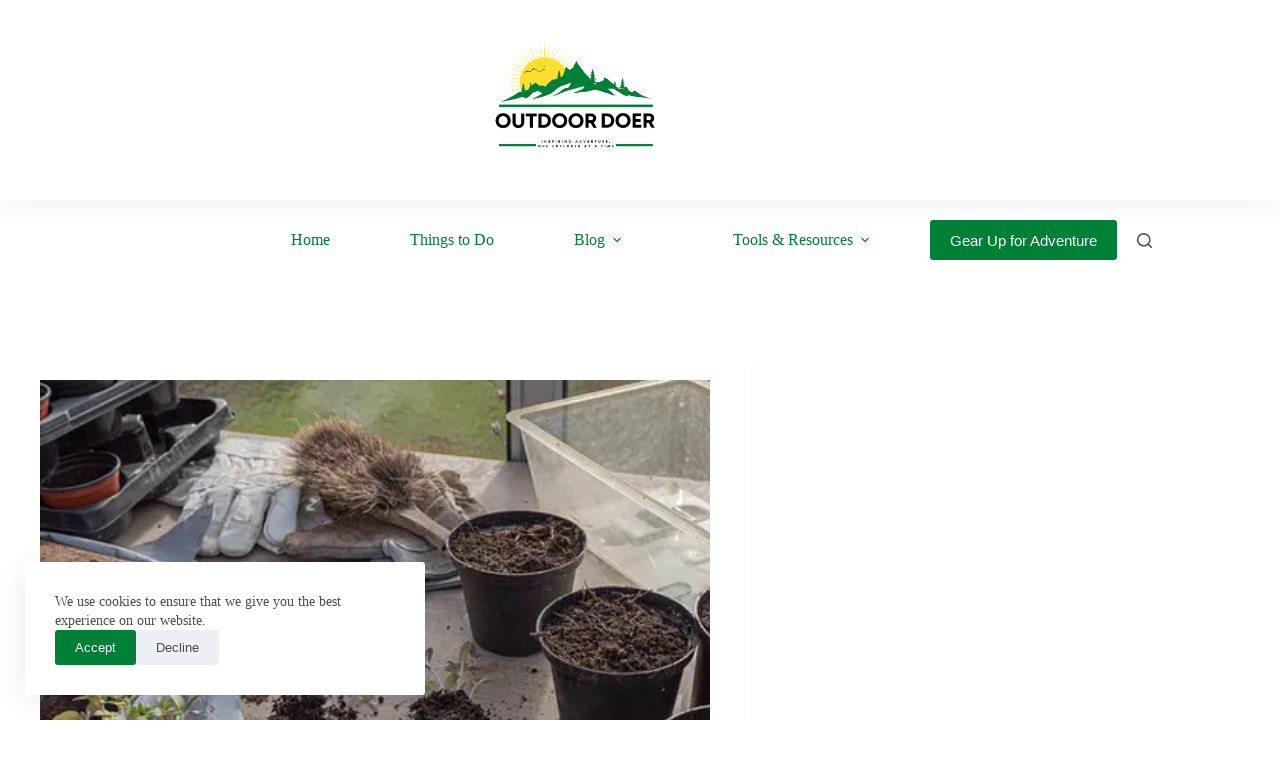

--- FILE ---
content_type: text/html; charset=UTF-8
request_url: https://outdoordoer.com/best-time-to-plant-tomato-seeds-a-complete-guide-to-growing-tomatoes/
body_size: 35960
content:
<!DOCTYPE html><html lang="en-US"><head><meta charset="UTF-8"/>
<script>var __ezHttpConsent={setByCat:function(src,tagType,attributes,category,force,customSetScriptFn=null){var setScript=function(){if(force||window.ezTcfConsent[category]){if(typeof customSetScriptFn==='function'){customSetScriptFn();}else{var scriptElement=document.createElement(tagType);scriptElement.src=src;attributes.forEach(function(attr){for(var key in attr){if(attr.hasOwnProperty(key)){scriptElement.setAttribute(key,attr[key]);}}});var firstScript=document.getElementsByTagName(tagType)[0];firstScript.parentNode.insertBefore(scriptElement,firstScript);}}};if(force||(window.ezTcfConsent&&window.ezTcfConsent.loaded)){setScript();}else if(typeof getEzConsentData==="function"){getEzConsentData().then(function(ezTcfConsent){if(ezTcfConsent&&ezTcfConsent.loaded){setScript();}else{console.error("cannot get ez consent data");force=true;setScript();}});}else{force=true;setScript();console.error("getEzConsentData is not a function");}},};</script>
<script>var ezTcfConsent=window.ezTcfConsent?window.ezTcfConsent:{loaded:false,store_info:false,develop_and_improve_services:false,measure_ad_performance:false,measure_content_performance:false,select_basic_ads:false,create_ad_profile:false,select_personalized_ads:false,create_content_profile:false,select_personalized_content:false,understand_audiences:false,use_limited_data_to_select_content:false,};function getEzConsentData(){return new Promise(function(resolve){document.addEventListener("ezConsentEvent",function(event){var ezTcfConsent=event.detail.ezTcfConsent;resolve(ezTcfConsent);});});}</script>
<script>if(typeof _setEzCookies!=='function'){function _setEzCookies(ezConsentData){var cookies=window.ezCookieQueue;for(var i=0;i<cookies.length;i++){var cookie=cookies[i];if(ezConsentData&&ezConsentData.loaded&&ezConsentData[cookie.tcfCategory]){document.cookie=cookie.name+"="+cookie.value;}}}}
window.ezCookieQueue=window.ezCookieQueue||[];if(typeof addEzCookies!=='function'){function addEzCookies(arr){window.ezCookieQueue=[...window.ezCookieQueue,...arr];}}
addEzCookies([{name:"ezoab_466360",value:"mod1; Path=/; Domain=outdoordoer.com; Max-Age=7200",tcfCategory:"store_info",isEzoic:"true",},{name:"ezosuibasgeneris-1",value:"7788e0e1-8d94-4aaa-7ab8-e7b25cd696f8; Path=/; Domain=outdoordoer.com; Expires=Tue, 26 Jan 2027 21:54:47 UTC; Secure; SameSite=None",tcfCategory:"understand_audiences",isEzoic:"true",}]);if(window.ezTcfConsent&&window.ezTcfConsent.loaded){_setEzCookies(window.ezTcfConsent);}else if(typeof getEzConsentData==="function"){getEzConsentData().then(function(ezTcfConsent){if(ezTcfConsent&&ezTcfConsent.loaded){_setEzCookies(window.ezTcfConsent);}else{console.error("cannot get ez consent data");_setEzCookies(window.ezTcfConsent);}});}else{console.error("getEzConsentData is not a function");_setEzCookies(window.ezTcfConsent);}</script><script type="text/javascript" data-ezscrex='false' data-cfasync='false'>window._ezaq = Object.assign({"edge_cache_status":12,"edge_response_time":1258,"url":"https://outdoordoer.com/best-time-to-plant-tomato-seeds-a-complete-guide-to-growing-tomatoes/"}, typeof window._ezaq !== "undefined" ? window._ezaq : {});</script><script type="text/javascript" data-ezscrex='false' data-cfasync='false'>window._ezaq = Object.assign({"ab_test_id":"mod1"}, typeof window._ezaq !== "undefined" ? window._ezaq : {});window.__ez=window.__ez||{};window.__ez.tf={};</script><script type="text/javascript" data-ezscrex='false' data-cfasync='false'>window.ezDisableAds = true;</script>
<script data-ezscrex='false' data-cfasync='false' data-pagespeed-no-defer>var __ez=__ez||{};__ez.stms=Date.now();__ez.evt={};__ez.script={};__ez.ck=__ez.ck||{};__ez.template={};__ez.template.isOrig=true;window.__ezScriptHost="//www.ezojs.com";__ez.queue=__ez.queue||function(){var e=0,i=0,t=[],n=!1,o=[],r=[],s=!0,a=function(e,i,n,o,r,s,a){var l=arguments.length>7&&void 0!==arguments[7]?arguments[7]:window,d=this;this.name=e,this.funcName=i,this.parameters=null===n?null:w(n)?n:[n],this.isBlock=o,this.blockedBy=r,this.deleteWhenComplete=s,this.isError=!1,this.isComplete=!1,this.isInitialized=!1,this.proceedIfError=a,this.fWindow=l,this.isTimeDelay=!1,this.process=function(){f("... func = "+e),d.isInitialized=!0,d.isComplete=!0,f("... func.apply: "+e);var i=d.funcName.split("."),n=null,o=this.fWindow||window;i.length>3||(n=3===i.length?o[i[0]][i[1]][i[2]]:2===i.length?o[i[0]][i[1]]:o[d.funcName]),null!=n&&n.apply(null,this.parameters),!0===d.deleteWhenComplete&&delete t[e],!0===d.isBlock&&(f("----- F'D: "+d.name),m())}},l=function(e,i,t,n,o,r,s){var a=arguments.length>7&&void 0!==arguments[7]?arguments[7]:window,l=this;this.name=e,this.path=i,this.async=o,this.defer=r,this.isBlock=t,this.blockedBy=n,this.isInitialized=!1,this.isError=!1,this.isComplete=!1,this.proceedIfError=s,this.fWindow=a,this.isTimeDelay=!1,this.isPath=function(e){return"/"===e[0]&&"/"!==e[1]},this.getSrc=function(e){return void 0!==window.__ezScriptHost&&this.isPath(e)&&"banger.js"!==this.name?window.__ezScriptHost+e:e},this.process=function(){l.isInitialized=!0,f("... file = "+e);var i=this.fWindow?this.fWindow.document:document,t=i.createElement("script");t.src=this.getSrc(this.path),!0===o?t.async=!0:!0===r&&(t.defer=!0),t.onerror=function(){var e={url:window.location.href,name:l.name,path:l.path,user_agent:window.navigator.userAgent};"undefined"!=typeof _ezaq&&(e.pageview_id=_ezaq.page_view_id);var i=encodeURIComponent(JSON.stringify(e)),t=new XMLHttpRequest;t.open("GET","//g.ezoic.net/ezqlog?d="+i,!0),t.send(),f("----- ERR'D: "+l.name),l.isError=!0,!0===l.isBlock&&m()},t.onreadystatechange=t.onload=function(){var e=t.readyState;f("----- F'D: "+l.name),e&&!/loaded|complete/.test(e)||(l.isComplete=!0,!0===l.isBlock&&m())},i.getElementsByTagName("head")[0].appendChild(t)}},d=function(e,i){this.name=e,this.path="",this.async=!1,this.defer=!1,this.isBlock=!1,this.blockedBy=[],this.isInitialized=!0,this.isError=!1,this.isComplete=i,this.proceedIfError=!1,this.isTimeDelay=!1,this.process=function(){}};function c(e,i,n,s,a,d,c,u,f){var m=new l(e,i,n,s,a,d,c,f);!0===u?o[e]=m:r[e]=m,t[e]=m,h(m)}function h(e){!0!==u(e)&&0!=s&&e.process()}function u(e){if(!0===e.isTimeDelay&&!1===n)return f(e.name+" blocked = TIME DELAY!"),!0;if(w(e.blockedBy))for(var i=0;i<e.blockedBy.length;i++){var o=e.blockedBy[i];if(!1===t.hasOwnProperty(o))return f(e.name+" blocked = "+o),!0;if(!0===e.proceedIfError&&!0===t[o].isError)return!1;if(!1===t[o].isComplete)return f(e.name+" blocked = "+o),!0}return!1}function f(e){var i=window.location.href,t=new RegExp("[?&]ezq=([^&#]*)","i").exec(i);"1"===(t?t[1]:null)&&console.debug(e)}function m(){++e>200||(f("let's go"),p(o),p(r))}function p(e){for(var i in e)if(!1!==e.hasOwnProperty(i)){var t=e[i];!0===t.isComplete||u(t)||!0===t.isInitialized||!0===t.isError?!0===t.isError?f(t.name+": error"):!0===t.isComplete?f(t.name+": complete already"):!0===t.isInitialized&&f(t.name+": initialized already"):t.process()}}function w(e){return"[object Array]"==Object.prototype.toString.call(e)}return window.addEventListener("load",(function(){setTimeout((function(){n=!0,f("TDELAY -----"),m()}),5e3)}),!1),{addFile:c,addFileOnce:function(e,i,n,o,r,s,a,l,d){t[e]||c(e,i,n,o,r,s,a,l,d)},addDelayFile:function(e,i){var n=new l(e,i,!1,[],!1,!1,!0);n.isTimeDelay=!0,f(e+" ...  FILE! TDELAY"),r[e]=n,t[e]=n,h(n)},addFunc:function(e,n,s,l,d,c,u,f,m,p){!0===c&&(e=e+"_"+i++);var w=new a(e,n,s,l,d,u,f,p);!0===m?o[e]=w:r[e]=w,t[e]=w,h(w)},addDelayFunc:function(e,i,n){var o=new a(e,i,n,!1,[],!0,!0);o.isTimeDelay=!0,f(e+" ...  FUNCTION! TDELAY"),r[e]=o,t[e]=o,h(o)},items:t,processAll:m,setallowLoad:function(e){s=e},markLoaded:function(e){if(e&&0!==e.length){if(e in t){var i=t[e];!0===i.isComplete?f(i.name+" "+e+": error loaded duplicate"):(i.isComplete=!0,i.isInitialized=!0)}else t[e]=new d(e,!0);f("markLoaded dummyfile: "+t[e].name)}},logWhatsBlocked:function(){for(var e in t)!1!==t.hasOwnProperty(e)&&u(t[e])}}}();__ez.evt.add=function(e,t,n){e.addEventListener?e.addEventListener(t,n,!1):e.attachEvent?e.attachEvent("on"+t,n):e["on"+t]=n()},__ez.evt.remove=function(e,t,n){e.removeEventListener?e.removeEventListener(t,n,!1):e.detachEvent?e.detachEvent("on"+t,n):delete e["on"+t]};__ez.script.add=function(e){var t=document.createElement("script");t.src=e,t.async=!0,t.type="text/javascript",document.getElementsByTagName("head")[0].appendChild(t)};__ez.dot=__ez.dot||{};__ez.queue.addFileOnce('/detroitchicago/boise.js', '/detroitchicago/boise.js?gcb=195-0&cb=5', true, [], true, false, true, false);__ez.queue.addFileOnce('/parsonsmaize/abilene.js', '/parsonsmaize/abilene.js?gcb=195-0&cb=e80eca0cdb', true, [], true, false, true, false);__ez.queue.addFileOnce('/parsonsmaize/mulvane.js', '/parsonsmaize/mulvane.js?gcb=195-0&cb=e75e48eec0', true, ['/parsonsmaize/abilene.js'], true, false, true, false);__ez.queue.addFileOnce('/detroitchicago/birmingham.js', '/detroitchicago/birmingham.js?gcb=195-0&cb=539c47377c', true, ['/parsonsmaize/abilene.js'], true, false, true, false);</script>
<script data-ezscrex="false" type="text/javascript" data-cfasync="false">window._ezaq = Object.assign({"ad_cache_level":0,"adpicker_placement_cnt":0,"ai_placeholder_cache_level":0,"ai_placeholder_placement_cnt":-1,"article_category":"Gardening","author":"Raphael Dume","domain":"outdoordoer.com","domain_id":466360,"ezcache_level":1,"ezcache_skip_code":0,"has_bad_image":0,"has_bad_words":0,"is_sitespeed":0,"lt_cache_level":0,"publish_date":"2023-08-08","response_size":146207,"response_size_orig":140407,"response_time_orig":1457,"template_id":5,"url":"https://outdoordoer.com/best-time-to-plant-tomato-seeds-a-complete-guide-to-growing-tomatoes/","word_count":0,"worst_bad_word_level":0}, typeof window._ezaq !== "undefined" ? window._ezaq : {});__ez.queue.markLoaded('ezaqBaseReady');</script>
<script type='text/javascript' data-ezscrex='false' data-cfasync='false'>
window.ezAnalyticsStatic = true;

function analyticsAddScript(script) {
	var ezDynamic = document.createElement('script');
	ezDynamic.type = 'text/javascript';
	ezDynamic.innerHTML = script;
	document.head.appendChild(ezDynamic);
}
function getCookiesWithPrefix() {
    var allCookies = document.cookie.split(';');
    var cookiesWithPrefix = {};

    for (var i = 0; i < allCookies.length; i++) {
        var cookie = allCookies[i].trim();

        for (var j = 0; j < arguments.length; j++) {
            var prefix = arguments[j];
            if (cookie.indexOf(prefix) === 0) {
                var cookieParts = cookie.split('=');
                var cookieName = cookieParts[0];
                var cookieValue = cookieParts.slice(1).join('=');
                cookiesWithPrefix[cookieName] = decodeURIComponent(cookieValue);
                break; // Once matched, no need to check other prefixes
            }
        }
    }

    return cookiesWithPrefix;
}
function productAnalytics() {
	var d = {"pr":[6],"omd5":"2ed0344fd34d373a177638131ee10b9f","nar":"risk score"};
	d.u = _ezaq.url;
	d.p = _ezaq.page_view_id;
	d.v = _ezaq.visit_uuid;
	d.ab = _ezaq.ab_test_id;
	d.e = JSON.stringify(_ezaq);
	d.ref = document.referrer;
	d.c = getCookiesWithPrefix('active_template', 'ez', 'lp_');
	if(typeof ez_utmParams !== 'undefined') {
		d.utm = ez_utmParams;
	}

	var dataText = JSON.stringify(d);
	var xhr = new XMLHttpRequest();
	xhr.open('POST','/ezais/analytics?cb=1', true);
	xhr.onload = function () {
		if (xhr.status!=200) {
            return;
		}

        if(document.readyState !== 'loading') {
            analyticsAddScript(xhr.response);
            return;
        }

        var eventFunc = function() {
            if(document.readyState === 'loading') {
                return;
            }
            document.removeEventListener('readystatechange', eventFunc, false);
            analyticsAddScript(xhr.response);
        };

        document.addEventListener('readystatechange', eventFunc, false);
	};
	xhr.setRequestHeader('Content-Type','text/plain');
	xhr.send(dataText);
}
__ez.queue.addFunc("productAnalytics", "productAnalytics", null, true, ['ezaqBaseReady'], false, false, false, true);
</script><base href="https://outdoordoer.com/best-time-to-plant-tomato-seeds-a-complete-guide-to-growing-tomatoes/"/>
	
	
	<meta name="viewport" content="width=device-width, initial-scale=1, maximum-scale=5, viewport-fit=cover"/>
	<link rel="profile" href="https://gmpg.org/xfn/11"/>

	<meta name="robots" content="index, follow, max-image-preview:large, max-snippet:-1, max-video-preview:-1"/>
<!-- Google tag (gtag.js) consent mode dataLayer added by Site Kit -->
<script id="google_gtagjs-js-consent-mode-data-layer">
window.dataLayer = window.dataLayer || [];function gtag(){dataLayer.push(arguments);}
gtag('consent', 'default', {"ad_personalization":"denied","ad_storage":"denied","ad_user_data":"denied","analytics_storage":"denied","functionality_storage":"denied","security_storage":"denied","personalization_storage":"denied","region":["AT","BE","BG","CH","CY","CZ","DE","DK","EE","ES","FI","FR","GB","GR","HR","HU","IE","IS","IT","LI","LT","LU","LV","MT","NL","NO","PL","PT","RO","SE","SI","SK"],"wait_for_update":500});
window._googlesitekitConsentCategoryMap = {"statistics":["analytics_storage"],"marketing":["ad_storage","ad_user_data","ad_personalization"],"functional":["functionality_storage","security_storage"],"preferences":["personalization_storage"]};
window._googlesitekitConsents = {"ad_personalization":"denied","ad_storage":"denied","ad_user_data":"denied","analytics_storage":"denied","functionality_storage":"denied","security_storage":"denied","personalization_storage":"denied","region":["AT","BE","BG","CH","CY","CZ","DE","DK","EE","ES","FI","FR","GB","GR","HR","HU","IE","IS","IT","LI","LT","LU","LV","MT","NL","NO","PL","PT","RO","SE","SI","SK"],"wait_for_update":500};
</script>
<!-- End Google tag (gtag.js) consent mode dataLayer added by Site Kit -->

	<!-- This site is optimized with the Yoast SEO plugin v26.8 - https://yoast.com/product/yoast-seo-wordpress/ -->
	<title>Best Time to Plant Tomato Seeds: A Complete Guide to Growing Tomatoes - Outdoor Doer</title>
	<meta name="description" content="Unlock Tomato-Planting Secrets: Discover the Perfect Time to Sow Seeds for Juicy Harvests Year-Round! Don&#39;t Miss Out!"/>
	<link rel="canonical" href="https://outdoordoer.com/best-time-to-plant-tomato-seeds-a-complete-guide-to-growing-tomatoes/"/>
	<meta property="og:locale" content="en_US"/>
	<meta property="og:type" content="article"/>
	<meta property="og:title" content="Best Time to Plant Tomato Seeds: A Complete Guide to Growing Tomatoes - Outdoor Doer"/>
	<meta property="og:description" content="Unlock Tomato-Planting Secrets: Discover the Perfect Time to Sow Seeds for Juicy Harvests Year-Round! Don&#39;t Miss Out!"/>
	<meta property="og:url" content="https://outdoordoer.com/best-time-to-plant-tomato-seeds-a-complete-guide-to-growing-tomatoes/"/>
	<meta property="og:site_name" content="Outdoor Doer"/>
	<meta property="article:publisher" content="https://www.facebook.com/outdoordoer/"/>
	<meta property="article:published_time" content="2023-08-08T14:51:50+00:00"/>
	<meta property="article:modified_time" content="2023-08-08T15:13:28+00:00"/>
	<meta property="og:image" content="https://outdoordoer.com/wp-content/uploads/2023/08/young-plants-4892085_640.jpg"/>
	<meta property="og:image:width" content="640"/>
	<meta property="og:image:height" content="440"/>
	<meta property="og:image:type" content="image/jpeg"/>
	<meta name="author" content="Raphael Dume"/>
	<meta name="twitter:card" content="summary_large_image"/>
	<meta name="twitter:label1" content="Written by"/>
	<meta name="twitter:data1" content="Raphael Dume"/>
	<meta name="twitter:label2" content="Est. reading time"/>
	<meta name="twitter:data2" content="19 minutes"/>
	<script type="application/ld+json" class="yoast-schema-graph">{"@context":"https://schema.org","@graph":[{"@type":"Article","@id":"https://outdoordoer.com/best-time-to-plant-tomato-seeds-a-complete-guide-to-growing-tomatoes/#article","isPartOf":{"@id":"https://outdoordoer.com/best-time-to-plant-tomato-seeds-a-complete-guide-to-growing-tomatoes/"},"author":{"name":"Raphael Dume","@id":"https://outdoordoer.com/#/schema/person/5f7d20b87eb18cc8b4f8518f874559dc"},"headline":"Best Time to Plant Tomato Seeds: A Complete Guide to Growing Tomatoes","datePublished":"2023-08-08T14:51:50+00:00","dateModified":"2023-08-08T15:13:28+00:00","mainEntityOfPage":{"@id":"https://outdoordoer.com/best-time-to-plant-tomato-seeds-a-complete-guide-to-growing-tomatoes/"},"wordCount":4431,"commentCount":0,"publisher":{"@id":"https://outdoordoer.com/#organization"},"image":{"@id":"https://outdoordoer.com/best-time-to-plant-tomato-seeds-a-complete-guide-to-growing-tomatoes/#primaryimage"},"thumbnailUrl":"https://outdoordoer.com/wp-content/uploads/2023/08/young-plants-4892085_640.jpg","articleSection":["Gardening"],"inLanguage":"en-US","potentialAction":[{"@type":"CommentAction","name":"Comment","target":["https://outdoordoer.com/best-time-to-plant-tomato-seeds-a-complete-guide-to-growing-tomatoes/#respond"]}]},{"@type":"WebPage","@id":"https://outdoordoer.com/best-time-to-plant-tomato-seeds-a-complete-guide-to-growing-tomatoes/","url":"https://outdoordoer.com/best-time-to-plant-tomato-seeds-a-complete-guide-to-growing-tomatoes/","name":"Best Time to Plant Tomato Seeds: A Complete Guide to Growing Tomatoes - Outdoor Doer","isPartOf":{"@id":"https://outdoordoer.com/#website"},"primaryImageOfPage":{"@id":"https://outdoordoer.com/best-time-to-plant-tomato-seeds-a-complete-guide-to-growing-tomatoes/#primaryimage"},"image":{"@id":"https://outdoordoer.com/best-time-to-plant-tomato-seeds-a-complete-guide-to-growing-tomatoes/#primaryimage"},"thumbnailUrl":"https://outdoordoer.com/wp-content/uploads/2023/08/young-plants-4892085_640.jpg","datePublished":"2023-08-08T14:51:50+00:00","dateModified":"2023-08-08T15:13:28+00:00","description":"Unlock Tomato-Planting Secrets: Discover the Perfect Time to Sow Seeds for Juicy Harvests Year-Round! Don't Miss Out!","breadcrumb":{"@id":"https://outdoordoer.com/best-time-to-plant-tomato-seeds-a-complete-guide-to-growing-tomatoes/#breadcrumb"},"inLanguage":"en-US","potentialAction":[{"@type":"ReadAction","target":["https://outdoordoer.com/best-time-to-plant-tomato-seeds-a-complete-guide-to-growing-tomatoes/"]}]},{"@type":"ImageObject","inLanguage":"en-US","@id":"https://outdoordoer.com/best-time-to-plant-tomato-seeds-a-complete-guide-to-growing-tomatoes/#primaryimage","url":"https://outdoordoer.com/wp-content/uploads/2023/08/young-plants-4892085_640.jpg","contentUrl":"https://outdoordoer.com/wp-content/uploads/2023/08/young-plants-4892085_640.jpg","width":640,"height":440,"caption":"Best Time to Plant Tomato Seeds"},{"@type":"BreadcrumbList","@id":"https://outdoordoer.com/best-time-to-plant-tomato-seeds-a-complete-guide-to-growing-tomatoes/#breadcrumb","itemListElement":[{"@type":"ListItem","position":1,"name":"Home","item":"https://outdoordoer.com/"},{"@type":"ListItem","position":2,"name":"Best Time to Plant Tomato Seeds: A Complete Guide to Growing Tomatoes"}]},{"@type":"WebSite","@id":"https://outdoordoer.com/#website","url":"https://outdoordoer.com/","name":"Outdoor Doer","description":"Inspiring Adventure, One Explorer at a Time","publisher":{"@id":"https://outdoordoer.com/#organization"},"potentialAction":[{"@type":"SearchAction","target":{"@type":"EntryPoint","urlTemplate":"https://outdoordoer.com/?s={search_term_string}"},"query-input":{"@type":"PropertyValueSpecification","valueRequired":true,"valueName":"search_term_string"}}],"inLanguage":"en-US"},{"@type":"Organization","@id":"https://outdoordoer.com/#organization","name":"Outdoor Doer","alternateName":"Outdoor Doer","url":"https://outdoordoer.com/","logo":{"@type":"ImageObject","inLanguage":"en-US","@id":"https://outdoordoer.com/#/schema/logo/image/","url":"https://outdoordoer.com/wp-content/uploads/2024/07/OutdoorDoer-Logo.png","contentUrl":"https://outdoordoer.com/wp-content/uploads/2024/07/OutdoorDoer-Logo.png","width":5000,"height":5000,"caption":"Outdoor Doer"},"image":{"@id":"https://outdoordoer.com/#/schema/logo/image/"},"sameAs":["https://www.facebook.com/outdoordoer/"]},{"@type":"Person","@id":"https://outdoordoer.com/#/schema/person/5f7d20b87eb18cc8b4f8518f874559dc","name":"Raphael Dume","image":{"@type":"ImageObject","inLanguage":"en-US","@id":"https://outdoordoer.com/#/schema/person/image/","url":"https://secure.gravatar.com/avatar/509b89d9d2d23fc25d8cc08a8d5cfa86ab3f16b6e7d9e7559e289bb957eacab3?s=96&d=mm&r=g","contentUrl":"https://secure.gravatar.com/avatar/509b89d9d2d23fc25d8cc08a8d5cfa86ab3f16b6e7d9e7559e289bb957eacab3?s=96&d=mm&r=g","caption":"Raphael Dume"},"description":"Raphael Dume is a passionate outdoor enthusiast and the visionary behind OutdoorDoer.com. Outdoor Doer is a passionate community of outdoor enthusiasts dedicated to inspiring and equipping adventurers. We offer expert advice, unbiased product reviews, and comprehensive guides on camping, hiking, fishing, and more. Our mission is to promote outdoor accessibility, holistic well-being, and sustainability through high-quality, engaging content and top-tier gear. Join us to explore, discover, and thrive in the great outdoors.","sameAs":["https://outdoordoer.com"],"url":"https://outdoordoer.com/author/outdoordoer/"}]}</script>
	<!-- / Yoast SEO plugin. -->


<link rel="dns-prefetch" href="//www.googletagmanager.com"/>
<link rel="dns-prefetch" href="//fonts.googleapis.com"/>
<link rel="dns-prefetch" href="//pagead2.googlesyndication.com"/>
<link rel="alternate" title="oEmbed (JSON)" type="application/json+oembed" href="https://outdoordoer.com/wp-json/oembed/1.0/embed?url=https%3A%2F%2Foutdoordoer.com%2Fbest-time-to-plant-tomato-seeds-a-complete-guide-to-growing-tomatoes%2F"/>
<link rel="alternate" title="oEmbed (XML)" type="text/xml+oembed" href="https://outdoordoer.com/wp-json/oembed/1.0/embed?url=https%3A%2F%2Foutdoordoer.com%2Fbest-time-to-plant-tomato-seeds-a-complete-guide-to-growing-tomatoes%2F&amp;format=xml"/>
<style id="wp-img-auto-sizes-contain-inline-css">
img:is([sizes=auto i],[sizes^="auto," i]){contain-intrinsic-size:3000px 1500px}
/*# sourceURL=wp-img-auto-sizes-contain-inline-css */
</style>
<link rel="stylesheet" id="blocksy-dynamic-global-css" href="//outdoordoer.com/wp-content/uploads/blocksy/css/global.css?ver=94473" media="all"/>
<link rel="stylesheet" id="wp-block-library-css" href="//outdoordoer.com/wp-includes/css/dist/block-library/style.min.css?ver=6.9" media="all"/>
<style id="global-styles-inline-css">
:root{--wp--preset--aspect-ratio--square: 1;--wp--preset--aspect-ratio--4-3: 4/3;--wp--preset--aspect-ratio--3-4: 3/4;--wp--preset--aspect-ratio--3-2: 3/2;--wp--preset--aspect-ratio--2-3: 2/3;--wp--preset--aspect-ratio--16-9: 16/9;--wp--preset--aspect-ratio--9-16: 9/16;--wp--preset--color--black: #000000;--wp--preset--color--cyan-bluish-gray: #abb8c3;--wp--preset--color--white: #ffffff;--wp--preset--color--pale-pink: #f78da7;--wp--preset--color--vivid-red: #cf2e2e;--wp--preset--color--luminous-vivid-orange: #ff6900;--wp--preset--color--luminous-vivid-amber: #fcb900;--wp--preset--color--light-green-cyan: #7bdcb5;--wp--preset--color--vivid-green-cyan: #00d084;--wp--preset--color--pale-cyan-blue: #8ed1fc;--wp--preset--color--vivid-cyan-blue: #0693e3;--wp--preset--color--vivid-purple: #9b51e0;--wp--preset--color--palette-color-1: var(--theme-palette-color-1, #008037);--wp--preset--color--palette-color-2: var(--theme-palette-color-2, #008037);--wp--preset--color--palette-color-3: var(--theme-palette-color-3, #4f4f4f);--wp--preset--color--palette-color-4: var(--theme-palette-color-4, #0a0500);--wp--preset--color--palette-color-5: var(--theme-palette-color-5, #EBEBEB);--wp--preset--color--palette-color-6: var(--theme-palette-color-6, #F5F5F5);--wp--preset--color--palette-color-7: var(--theme-palette-color-7, #ffffff);--wp--preset--color--palette-color-8: var(--theme-palette-color-8, #ffffff);--wp--preset--gradient--vivid-cyan-blue-to-vivid-purple: linear-gradient(135deg,rgb(6,147,227) 0%,rgb(155,81,224) 100%);--wp--preset--gradient--light-green-cyan-to-vivid-green-cyan: linear-gradient(135deg,rgb(122,220,180) 0%,rgb(0,208,130) 100%);--wp--preset--gradient--luminous-vivid-amber-to-luminous-vivid-orange: linear-gradient(135deg,rgb(252,185,0) 0%,rgb(255,105,0) 100%);--wp--preset--gradient--luminous-vivid-orange-to-vivid-red: linear-gradient(135deg,rgb(255,105,0) 0%,rgb(207,46,46) 100%);--wp--preset--gradient--very-light-gray-to-cyan-bluish-gray: linear-gradient(135deg,rgb(238,238,238) 0%,rgb(169,184,195) 100%);--wp--preset--gradient--cool-to-warm-spectrum: linear-gradient(135deg,rgb(74,234,220) 0%,rgb(151,120,209) 20%,rgb(207,42,186) 40%,rgb(238,44,130) 60%,rgb(251,105,98) 80%,rgb(254,248,76) 100%);--wp--preset--gradient--blush-light-purple: linear-gradient(135deg,rgb(255,206,236) 0%,rgb(152,150,240) 100%);--wp--preset--gradient--blush-bordeaux: linear-gradient(135deg,rgb(254,205,165) 0%,rgb(254,45,45) 50%,rgb(107,0,62) 100%);--wp--preset--gradient--luminous-dusk: linear-gradient(135deg,rgb(255,203,112) 0%,rgb(199,81,192) 50%,rgb(65,88,208) 100%);--wp--preset--gradient--pale-ocean: linear-gradient(135deg,rgb(255,245,203) 0%,rgb(182,227,212) 50%,rgb(51,167,181) 100%);--wp--preset--gradient--electric-grass: linear-gradient(135deg,rgb(202,248,128) 0%,rgb(113,206,126) 100%);--wp--preset--gradient--midnight: linear-gradient(135deg,rgb(2,3,129) 0%,rgb(40,116,252) 100%);--wp--preset--gradient--juicy-peach: linear-gradient(to right, #ffecd2 0%, #fcb69f 100%);--wp--preset--gradient--young-passion: linear-gradient(to right, #ff8177 0%, #ff867a 0%, #ff8c7f 21%, #f99185 52%, #cf556c 78%, #b12a5b 100%);--wp--preset--gradient--true-sunset: linear-gradient(to right, #fa709a 0%, #fee140 100%);--wp--preset--gradient--morpheus-den: linear-gradient(to top, #30cfd0 0%, #330867 100%);--wp--preset--gradient--plum-plate: linear-gradient(135deg, #667eea 0%, #764ba2 100%);--wp--preset--gradient--aqua-splash: linear-gradient(15deg, #13547a 0%, #80d0c7 100%);--wp--preset--gradient--love-kiss: linear-gradient(to top, #ff0844 0%, #ffb199 100%);--wp--preset--gradient--new-retrowave: linear-gradient(to top, #3b41c5 0%, #a981bb 49%, #ffc8a9 100%);--wp--preset--gradient--plum-bath: linear-gradient(to top, #cc208e 0%, #6713d2 100%);--wp--preset--gradient--high-flight: linear-gradient(to right, #0acffe 0%, #495aff 100%);--wp--preset--gradient--teen-party: linear-gradient(-225deg, #FF057C 0%, #8D0B93 50%, #321575 100%);--wp--preset--gradient--fabled-sunset: linear-gradient(-225deg, #231557 0%, #44107A 29%, #FF1361 67%, #FFF800 100%);--wp--preset--gradient--arielle-smile: radial-gradient(circle 248px at center, #16d9e3 0%, #30c7ec 47%, #46aef7 100%);--wp--preset--gradient--itmeo-branding: linear-gradient(180deg, #2af598 0%, #009efd 100%);--wp--preset--gradient--deep-blue: linear-gradient(to right, #6a11cb 0%, #2575fc 100%);--wp--preset--gradient--strong-bliss: linear-gradient(to right, #f78ca0 0%, #f9748f 19%, #fd868c 60%, #fe9a8b 100%);--wp--preset--gradient--sweet-period: linear-gradient(to top, #3f51b1 0%, #5a55ae 13%, #7b5fac 25%, #8f6aae 38%, #a86aa4 50%, #cc6b8e 62%, #f18271 75%, #f3a469 87%, #f7c978 100%);--wp--preset--gradient--purple-division: linear-gradient(to top, #7028e4 0%, #e5b2ca 100%);--wp--preset--gradient--cold-evening: linear-gradient(to top, #0c3483 0%, #a2b6df 100%, #6b8cce 100%, #a2b6df 100%);--wp--preset--gradient--mountain-rock: linear-gradient(to right, #868f96 0%, #596164 100%);--wp--preset--gradient--desert-hump: linear-gradient(to top, #c79081 0%, #dfa579 100%);--wp--preset--gradient--ethernal-constance: linear-gradient(to top, #09203f 0%, #537895 100%);--wp--preset--gradient--happy-memories: linear-gradient(-60deg, #ff5858 0%, #f09819 100%);--wp--preset--gradient--grown-early: linear-gradient(to top, #0ba360 0%, #3cba92 100%);--wp--preset--gradient--morning-salad: linear-gradient(-225deg, #B7F8DB 0%, #50A7C2 100%);--wp--preset--gradient--night-call: linear-gradient(-225deg, #AC32E4 0%, #7918F2 48%, #4801FF 100%);--wp--preset--gradient--mind-crawl: linear-gradient(-225deg, #473B7B 0%, #3584A7 51%, #30D2BE 100%);--wp--preset--gradient--angel-care: linear-gradient(-225deg, #FFE29F 0%, #FFA99F 48%, #FF719A 100%);--wp--preset--gradient--juicy-cake: linear-gradient(to top, #e14fad 0%, #f9d423 100%);--wp--preset--gradient--rich-metal: linear-gradient(to right, #d7d2cc 0%, #304352 100%);--wp--preset--gradient--mole-hall: linear-gradient(-20deg, #616161 0%, #9bc5c3 100%);--wp--preset--gradient--cloudy-knoxville: linear-gradient(120deg, #fdfbfb 0%, #ebedee 100%);--wp--preset--gradient--soft-grass: linear-gradient(to top, #c1dfc4 0%, #deecdd 100%);--wp--preset--gradient--saint-petersburg: linear-gradient(135deg, #f5f7fa 0%, #c3cfe2 100%);--wp--preset--gradient--everlasting-sky: linear-gradient(135deg, #fdfcfb 0%, #e2d1c3 100%);--wp--preset--gradient--kind-steel: linear-gradient(-20deg, #e9defa 0%, #fbfcdb 100%);--wp--preset--gradient--over-sun: linear-gradient(60deg, #abecd6 0%, #fbed96 100%);--wp--preset--gradient--premium-white: linear-gradient(to top, #d5d4d0 0%, #d5d4d0 1%, #eeeeec 31%, #efeeec 75%, #e9e9e7 100%);--wp--preset--gradient--clean-mirror: linear-gradient(45deg, #93a5cf 0%, #e4efe9 100%);--wp--preset--gradient--wild-apple: linear-gradient(to top, #d299c2 0%, #fef9d7 100%);--wp--preset--gradient--snow-again: linear-gradient(to top, #e6e9f0 0%, #eef1f5 100%);--wp--preset--gradient--confident-cloud: linear-gradient(to top, #dad4ec 0%, #dad4ec 1%, #f3e7e9 100%);--wp--preset--gradient--glass-water: linear-gradient(to top, #dfe9f3 0%, white 100%);--wp--preset--gradient--perfect-white: linear-gradient(-225deg, #E3FDF5 0%, #FFE6FA 100%);--wp--preset--font-size--small: 13px;--wp--preset--font-size--medium: 20px;--wp--preset--font-size--large: clamp(22px, 1.375rem + ((1vw - 3.2px) * 0.625), 30px);--wp--preset--font-size--x-large: clamp(30px, 1.875rem + ((1vw - 3.2px) * 1.563), 50px);--wp--preset--font-size--xx-large: clamp(45px, 2.813rem + ((1vw - 3.2px) * 2.734), 80px);--wp--preset--spacing--20: 0.44rem;--wp--preset--spacing--30: 0.67rem;--wp--preset--spacing--40: 1rem;--wp--preset--spacing--50: 1.5rem;--wp--preset--spacing--60: 2.25rem;--wp--preset--spacing--70: 3.38rem;--wp--preset--spacing--80: 5.06rem;--wp--preset--shadow--natural: 6px 6px 9px rgba(0, 0, 0, 0.2);--wp--preset--shadow--deep: 12px 12px 50px rgba(0, 0, 0, 0.4);--wp--preset--shadow--sharp: 6px 6px 0px rgba(0, 0, 0, 0.2);--wp--preset--shadow--outlined: 6px 6px 0px -3px rgb(255, 255, 255), 6px 6px rgb(0, 0, 0);--wp--preset--shadow--crisp: 6px 6px 0px rgb(0, 0, 0);}:root { --wp--style--global--content-size: var(--theme-block-max-width);--wp--style--global--wide-size: var(--theme-block-wide-max-width); }:where(body) { margin: 0; }.wp-site-blocks > .alignleft { float: left; margin-right: 2em; }.wp-site-blocks > .alignright { float: right; margin-left: 2em; }.wp-site-blocks > .aligncenter { justify-content: center; margin-left: auto; margin-right: auto; }:where(.wp-site-blocks) > * { margin-block-start: var(--theme-content-spacing); margin-block-end: 0; }:where(.wp-site-blocks) > :first-child { margin-block-start: 0; }:where(.wp-site-blocks) > :last-child { margin-block-end: 0; }:root { --wp--style--block-gap: var(--theme-content-spacing); }:root :where(.is-layout-flow) > :first-child{margin-block-start: 0;}:root :where(.is-layout-flow) > :last-child{margin-block-end: 0;}:root :where(.is-layout-flow) > *{margin-block-start: var(--theme-content-spacing);margin-block-end: 0;}:root :where(.is-layout-constrained) > :first-child{margin-block-start: 0;}:root :where(.is-layout-constrained) > :last-child{margin-block-end: 0;}:root :where(.is-layout-constrained) > *{margin-block-start: var(--theme-content-spacing);margin-block-end: 0;}:root :where(.is-layout-flex){gap: var(--theme-content-spacing);}:root :where(.is-layout-grid){gap: var(--theme-content-spacing);}.is-layout-flow > .alignleft{float: left;margin-inline-start: 0;margin-inline-end: 2em;}.is-layout-flow > .alignright{float: right;margin-inline-start: 2em;margin-inline-end: 0;}.is-layout-flow > .aligncenter{margin-left: auto !important;margin-right: auto !important;}.is-layout-constrained > .alignleft{float: left;margin-inline-start: 0;margin-inline-end: 2em;}.is-layout-constrained > .alignright{float: right;margin-inline-start: 2em;margin-inline-end: 0;}.is-layout-constrained > .aligncenter{margin-left: auto !important;margin-right: auto !important;}.is-layout-constrained > :where(:not(.alignleft):not(.alignright):not(.alignfull)){max-width: var(--wp--style--global--content-size);margin-left: auto !important;margin-right: auto !important;}.is-layout-constrained > .alignwide{max-width: var(--wp--style--global--wide-size);}body .is-layout-flex{display: flex;}.is-layout-flex{flex-wrap: wrap;align-items: center;}.is-layout-flex > :is(*, div){margin: 0;}body .is-layout-grid{display: grid;}.is-layout-grid > :is(*, div){margin: 0;}body{padding-top: 0px;padding-right: 0px;padding-bottom: 0px;padding-left: 0px;}:root :where(.wp-element-button, .wp-block-button__link){font-style: inherit;font-weight: inherit;letter-spacing: inherit;text-transform: inherit;}.has-black-color{color: var(--wp--preset--color--black) !important;}.has-cyan-bluish-gray-color{color: var(--wp--preset--color--cyan-bluish-gray) !important;}.has-white-color{color: var(--wp--preset--color--white) !important;}.has-pale-pink-color{color: var(--wp--preset--color--pale-pink) !important;}.has-vivid-red-color{color: var(--wp--preset--color--vivid-red) !important;}.has-luminous-vivid-orange-color{color: var(--wp--preset--color--luminous-vivid-orange) !important;}.has-luminous-vivid-amber-color{color: var(--wp--preset--color--luminous-vivid-amber) !important;}.has-light-green-cyan-color{color: var(--wp--preset--color--light-green-cyan) !important;}.has-vivid-green-cyan-color{color: var(--wp--preset--color--vivid-green-cyan) !important;}.has-pale-cyan-blue-color{color: var(--wp--preset--color--pale-cyan-blue) !important;}.has-vivid-cyan-blue-color{color: var(--wp--preset--color--vivid-cyan-blue) !important;}.has-vivid-purple-color{color: var(--wp--preset--color--vivid-purple) !important;}.has-palette-color-1-color{color: var(--wp--preset--color--palette-color-1) !important;}.has-palette-color-2-color{color: var(--wp--preset--color--palette-color-2) !important;}.has-palette-color-3-color{color: var(--wp--preset--color--palette-color-3) !important;}.has-palette-color-4-color{color: var(--wp--preset--color--palette-color-4) !important;}.has-palette-color-5-color{color: var(--wp--preset--color--palette-color-5) !important;}.has-palette-color-6-color{color: var(--wp--preset--color--palette-color-6) !important;}.has-palette-color-7-color{color: var(--wp--preset--color--palette-color-7) !important;}.has-palette-color-8-color{color: var(--wp--preset--color--palette-color-8) !important;}.has-black-background-color{background-color: var(--wp--preset--color--black) !important;}.has-cyan-bluish-gray-background-color{background-color: var(--wp--preset--color--cyan-bluish-gray) !important;}.has-white-background-color{background-color: var(--wp--preset--color--white) !important;}.has-pale-pink-background-color{background-color: var(--wp--preset--color--pale-pink) !important;}.has-vivid-red-background-color{background-color: var(--wp--preset--color--vivid-red) !important;}.has-luminous-vivid-orange-background-color{background-color: var(--wp--preset--color--luminous-vivid-orange) !important;}.has-luminous-vivid-amber-background-color{background-color: var(--wp--preset--color--luminous-vivid-amber) !important;}.has-light-green-cyan-background-color{background-color: var(--wp--preset--color--light-green-cyan) !important;}.has-vivid-green-cyan-background-color{background-color: var(--wp--preset--color--vivid-green-cyan) !important;}.has-pale-cyan-blue-background-color{background-color: var(--wp--preset--color--pale-cyan-blue) !important;}.has-vivid-cyan-blue-background-color{background-color: var(--wp--preset--color--vivid-cyan-blue) !important;}.has-vivid-purple-background-color{background-color: var(--wp--preset--color--vivid-purple) !important;}.has-palette-color-1-background-color{background-color: var(--wp--preset--color--palette-color-1) !important;}.has-palette-color-2-background-color{background-color: var(--wp--preset--color--palette-color-2) !important;}.has-palette-color-3-background-color{background-color: var(--wp--preset--color--palette-color-3) !important;}.has-palette-color-4-background-color{background-color: var(--wp--preset--color--palette-color-4) !important;}.has-palette-color-5-background-color{background-color: var(--wp--preset--color--palette-color-5) !important;}.has-palette-color-6-background-color{background-color: var(--wp--preset--color--palette-color-6) !important;}.has-palette-color-7-background-color{background-color: var(--wp--preset--color--palette-color-7) !important;}.has-palette-color-8-background-color{background-color: var(--wp--preset--color--palette-color-8) !important;}.has-black-border-color{border-color: var(--wp--preset--color--black) !important;}.has-cyan-bluish-gray-border-color{border-color: var(--wp--preset--color--cyan-bluish-gray) !important;}.has-white-border-color{border-color: var(--wp--preset--color--white) !important;}.has-pale-pink-border-color{border-color: var(--wp--preset--color--pale-pink) !important;}.has-vivid-red-border-color{border-color: var(--wp--preset--color--vivid-red) !important;}.has-luminous-vivid-orange-border-color{border-color: var(--wp--preset--color--luminous-vivid-orange) !important;}.has-luminous-vivid-amber-border-color{border-color: var(--wp--preset--color--luminous-vivid-amber) !important;}.has-light-green-cyan-border-color{border-color: var(--wp--preset--color--light-green-cyan) !important;}.has-vivid-green-cyan-border-color{border-color: var(--wp--preset--color--vivid-green-cyan) !important;}.has-pale-cyan-blue-border-color{border-color: var(--wp--preset--color--pale-cyan-blue) !important;}.has-vivid-cyan-blue-border-color{border-color: var(--wp--preset--color--vivid-cyan-blue) !important;}.has-vivid-purple-border-color{border-color: var(--wp--preset--color--vivid-purple) !important;}.has-palette-color-1-border-color{border-color: var(--wp--preset--color--palette-color-1) !important;}.has-palette-color-2-border-color{border-color: var(--wp--preset--color--palette-color-2) !important;}.has-palette-color-3-border-color{border-color: var(--wp--preset--color--palette-color-3) !important;}.has-palette-color-4-border-color{border-color: var(--wp--preset--color--palette-color-4) !important;}.has-palette-color-5-border-color{border-color: var(--wp--preset--color--palette-color-5) !important;}.has-palette-color-6-border-color{border-color: var(--wp--preset--color--palette-color-6) !important;}.has-palette-color-7-border-color{border-color: var(--wp--preset--color--palette-color-7) !important;}.has-palette-color-8-border-color{border-color: var(--wp--preset--color--palette-color-8) !important;}.has-vivid-cyan-blue-to-vivid-purple-gradient-background{background: var(--wp--preset--gradient--vivid-cyan-blue-to-vivid-purple) !important;}.has-light-green-cyan-to-vivid-green-cyan-gradient-background{background: var(--wp--preset--gradient--light-green-cyan-to-vivid-green-cyan) !important;}.has-luminous-vivid-amber-to-luminous-vivid-orange-gradient-background{background: var(--wp--preset--gradient--luminous-vivid-amber-to-luminous-vivid-orange) !important;}.has-luminous-vivid-orange-to-vivid-red-gradient-background{background: var(--wp--preset--gradient--luminous-vivid-orange-to-vivid-red) !important;}.has-very-light-gray-to-cyan-bluish-gray-gradient-background{background: var(--wp--preset--gradient--very-light-gray-to-cyan-bluish-gray) !important;}.has-cool-to-warm-spectrum-gradient-background{background: var(--wp--preset--gradient--cool-to-warm-spectrum) !important;}.has-blush-light-purple-gradient-background{background: var(--wp--preset--gradient--blush-light-purple) !important;}.has-blush-bordeaux-gradient-background{background: var(--wp--preset--gradient--blush-bordeaux) !important;}.has-luminous-dusk-gradient-background{background: var(--wp--preset--gradient--luminous-dusk) !important;}.has-pale-ocean-gradient-background{background: var(--wp--preset--gradient--pale-ocean) !important;}.has-electric-grass-gradient-background{background: var(--wp--preset--gradient--electric-grass) !important;}.has-midnight-gradient-background{background: var(--wp--preset--gradient--midnight) !important;}.has-juicy-peach-gradient-background{background: var(--wp--preset--gradient--juicy-peach) !important;}.has-young-passion-gradient-background{background: var(--wp--preset--gradient--young-passion) !important;}.has-true-sunset-gradient-background{background: var(--wp--preset--gradient--true-sunset) !important;}.has-morpheus-den-gradient-background{background: var(--wp--preset--gradient--morpheus-den) !important;}.has-plum-plate-gradient-background{background: var(--wp--preset--gradient--plum-plate) !important;}.has-aqua-splash-gradient-background{background: var(--wp--preset--gradient--aqua-splash) !important;}.has-love-kiss-gradient-background{background: var(--wp--preset--gradient--love-kiss) !important;}.has-new-retrowave-gradient-background{background: var(--wp--preset--gradient--new-retrowave) !important;}.has-plum-bath-gradient-background{background: var(--wp--preset--gradient--plum-bath) !important;}.has-high-flight-gradient-background{background: var(--wp--preset--gradient--high-flight) !important;}.has-teen-party-gradient-background{background: var(--wp--preset--gradient--teen-party) !important;}.has-fabled-sunset-gradient-background{background: var(--wp--preset--gradient--fabled-sunset) !important;}.has-arielle-smile-gradient-background{background: var(--wp--preset--gradient--arielle-smile) !important;}.has-itmeo-branding-gradient-background{background: var(--wp--preset--gradient--itmeo-branding) !important;}.has-deep-blue-gradient-background{background: var(--wp--preset--gradient--deep-blue) !important;}.has-strong-bliss-gradient-background{background: var(--wp--preset--gradient--strong-bliss) !important;}.has-sweet-period-gradient-background{background: var(--wp--preset--gradient--sweet-period) !important;}.has-purple-division-gradient-background{background: var(--wp--preset--gradient--purple-division) !important;}.has-cold-evening-gradient-background{background: var(--wp--preset--gradient--cold-evening) !important;}.has-mountain-rock-gradient-background{background: var(--wp--preset--gradient--mountain-rock) !important;}.has-desert-hump-gradient-background{background: var(--wp--preset--gradient--desert-hump) !important;}.has-ethernal-constance-gradient-background{background: var(--wp--preset--gradient--ethernal-constance) !important;}.has-happy-memories-gradient-background{background: var(--wp--preset--gradient--happy-memories) !important;}.has-grown-early-gradient-background{background: var(--wp--preset--gradient--grown-early) !important;}.has-morning-salad-gradient-background{background: var(--wp--preset--gradient--morning-salad) !important;}.has-night-call-gradient-background{background: var(--wp--preset--gradient--night-call) !important;}.has-mind-crawl-gradient-background{background: var(--wp--preset--gradient--mind-crawl) !important;}.has-angel-care-gradient-background{background: var(--wp--preset--gradient--angel-care) !important;}.has-juicy-cake-gradient-background{background: var(--wp--preset--gradient--juicy-cake) !important;}.has-rich-metal-gradient-background{background: var(--wp--preset--gradient--rich-metal) !important;}.has-mole-hall-gradient-background{background: var(--wp--preset--gradient--mole-hall) !important;}.has-cloudy-knoxville-gradient-background{background: var(--wp--preset--gradient--cloudy-knoxville) !important;}.has-soft-grass-gradient-background{background: var(--wp--preset--gradient--soft-grass) !important;}.has-saint-petersburg-gradient-background{background: var(--wp--preset--gradient--saint-petersburg) !important;}.has-everlasting-sky-gradient-background{background: var(--wp--preset--gradient--everlasting-sky) !important;}.has-kind-steel-gradient-background{background: var(--wp--preset--gradient--kind-steel) !important;}.has-over-sun-gradient-background{background: var(--wp--preset--gradient--over-sun) !important;}.has-premium-white-gradient-background{background: var(--wp--preset--gradient--premium-white) !important;}.has-clean-mirror-gradient-background{background: var(--wp--preset--gradient--clean-mirror) !important;}.has-wild-apple-gradient-background{background: var(--wp--preset--gradient--wild-apple) !important;}.has-snow-again-gradient-background{background: var(--wp--preset--gradient--snow-again) !important;}.has-confident-cloud-gradient-background{background: var(--wp--preset--gradient--confident-cloud) !important;}.has-glass-water-gradient-background{background: var(--wp--preset--gradient--glass-water) !important;}.has-perfect-white-gradient-background{background: var(--wp--preset--gradient--perfect-white) !important;}.has-small-font-size{font-size: var(--wp--preset--font-size--small) !important;}.has-medium-font-size{font-size: var(--wp--preset--font-size--medium) !important;}.has-large-font-size{font-size: var(--wp--preset--font-size--large) !important;}.has-x-large-font-size{font-size: var(--wp--preset--font-size--x-large) !important;}.has-xx-large-font-size{font-size: var(--wp--preset--font-size--xx-large) !important;}
:root :where(.wp-block-pullquote){font-size: clamp(0.984em, 0.984rem + ((1vw - 0.2em) * 0.645), 1.5em);line-height: 1.6;}
/*# sourceURL=global-styles-inline-css */
</style>
<link rel="stylesheet" id="wpa-css-css" href="//outdoordoer.com/wp-content/plugins/honeypot/includes/css/wpa.css?ver=2.3.04" media="all"/>
<link rel="stylesheet" id="parent-style-css" href="//outdoordoer.com/wp-content/themes/blocksy/style.css?ver=6.9" media="all"/>
<link rel="stylesheet" id="blocksy-fonts-font-source-google-css" href="//fonts.googleapis.com/css2?family=Playfair%20Display:wght@900&amp;display=swap" media="all"/>
<link rel="stylesheet" id="ct-main-styles-css" href="//outdoordoer.com/wp-content/themes/blocksy/static/bundle/main.min.css?ver=2.1.25" media="all"/>
<link rel="stylesheet" id="ct-page-title-styles-css" href="//outdoordoer.com/wp-content/themes/blocksy/static/bundle/page-title.min.css?ver=2.1.25" media="all"/>
<link rel="stylesheet" id="ct-comments-styles-css" href="//outdoordoer.com/wp-content/themes/blocksy/static/bundle/comments.min.css?ver=2.1.25" media="all"/>
<link rel="stylesheet" id="ct-author-box-styles-css" href="//outdoordoer.com/wp-content/themes/blocksy/static/bundle/author-box.min.css?ver=2.1.25" media="all"/>
<link rel="stylesheet" id="ct-elementor-styles-css" href="//outdoordoer.com/wp-content/themes/blocksy/static/bundle/elementor-frontend.min.css?ver=2.1.25" media="all"/>
<link rel="stylesheet" id="ct-share-box-styles-css" href="//outdoordoer.com/wp-content/themes/blocksy/static/bundle/share-box.min.css?ver=2.1.25" media="all"/>
<link rel="stylesheet" id="blocksy-block-newsletter-styles-css" href="//outdoordoer.com/wp-content/plugins/blocksy-companion/framework/extensions/newsletter-subscribe/static/bundle/main.min.css?ver=2.1.25" media="all"/>
<link rel="stylesheet" id="blocksy-ext-trending-styles-css" href="//outdoordoer.com/wp-content/plugins/blocksy-companion/framework/extensions/trending/static/bundle/main.min.css?ver=2.1.25" media="all"/>
<script src="//outdoordoer.com/wp-includes/js/jquery/jquery.min.js?ver=3.7.1" id="jquery-core-js"></script>

<!-- Google tag (gtag.js) snippet added by Site Kit -->
<!-- Google Analytics snippet added by Site Kit -->
<script src="//www.googletagmanager.com/gtag/js?id=GT-WPQP8GCJ" id="google_gtagjs-js" async=""></script>
<script id="google_gtagjs-js-after">
window.dataLayer = window.dataLayer || [];function gtag(){dataLayer.push(arguments);}
gtag("set","linker",{"domains":["outdoordoer.com"]});
gtag("js", new Date());
gtag("set", "developer_id.dZTNiMT", true);
gtag("config", "GT-WPQP8GCJ");
 window._googlesitekit = window._googlesitekit || {}; window._googlesitekit.throttledEvents = []; window._googlesitekit.gtagEvent = (name, data) => { var key = JSON.stringify( { name, data } ); if ( !! window._googlesitekit.throttledEvents[ key ] ) { return; } window._googlesitekit.throttledEvents[ key ] = true; setTimeout( () => { delete window._googlesitekit.throttledEvents[ key ]; }, 5 ); gtag( "event", name, { ...data, event_source: "site-kit" } ); }; 
//# sourceURL=google_gtagjs-js-after
</script>
<link rel="https://api.w.org/" href="https://outdoordoer.com/wp-json/"/><link rel="alternate" title="JSON" type="application/json" href="https://outdoordoer.com/wp-json/wp/v2/posts/4194"/><meta name="generator" content="Site Kit by Google 1.170.0"/><noscript><link rel='stylesheet' href='https://outdoordoer.com/wp-content/themes/blocksy/static/bundle/no-scripts.min.css' type='text/css'></noscript>
<meta name="google-site-verification" content="ONDX-EQwyW-bBprUNYL0SB5r1tTQxiuFj4u7B8a0vLI"/>
<!-- Google AdSense meta tags added by Site Kit -->
<meta name="google-adsense-platform-account" content="ca-host-pub-2644536267352236"/>
<meta name="google-adsense-platform-domain" content="sitekit.withgoogle.com"/>
<!-- End Google AdSense meta tags added by Site Kit -->
<meta name="generator" content="Elementor 3.34.2; features: additional_custom_breakpoints; settings: css_print_method-external, google_font-enabled, font_display-auto"/>
<style>.recentcomments a{display:inline !important;padding:0 !important;margin:0 !important;}</style>			<style>
				.e-con.e-parent:nth-of-type(n+4):not(.e-lazyloaded):not(.e-no-lazyload),
				.e-con.e-parent:nth-of-type(n+4):not(.e-lazyloaded):not(.e-no-lazyload) * {
					background-image: none !important;
				}
				@media screen and (max-height: 1024px) {
					.e-con.e-parent:nth-of-type(n+3):not(.e-lazyloaded):not(.e-no-lazyload),
					.e-con.e-parent:nth-of-type(n+3):not(.e-lazyloaded):not(.e-no-lazyload) * {
						background-image: none !important;
					}
				}
				@media screen and (max-height: 640px) {
					.e-con.e-parent:nth-of-type(n+2):not(.e-lazyloaded):not(.e-no-lazyload),
					.e-con.e-parent:nth-of-type(n+2):not(.e-lazyloaded):not(.e-no-lazyload) * {
						background-image: none !important;
					}
				}
			</style>
			
<!-- Google AdSense snippet added by Site Kit -->
<script async="" src="https://pagead2.googlesyndication.com/pagead/js/adsbygoogle.js?client=ca-pub-6788390520960011&amp;host=ca-host-pub-2644536267352236" crossorigin="anonymous"></script>

<!-- End Google AdSense snippet added by Site Kit -->
<link rel="icon" href="https://outdoordoer.com/wp-content/uploads/2023/04/cropped-2-32x32.png" sizes="32x32"/>
<link rel="icon" href="https://outdoordoer.com/wp-content/uploads/2023/04/cropped-2-192x192.png" sizes="192x192"/>
<link rel="apple-touch-icon" href="https://outdoordoer.com/wp-content/uploads/2023/04/cropped-2-180x180.png"/>
<meta name="msapplication-TileImage" content="https://outdoordoer.com/wp-content/uploads/2023/04/cropped-2-270x270.png"/>
	<script type='text/javascript'>
var ezoTemplate = 'orig_site';
var ezouid = '1';
var ezoFormfactor = '1';
</script><script data-ezscrex="false" type='text/javascript'>
var soc_app_id = '0';
var did = 466360;
var ezdomain = 'outdoordoer.com';
var ezoicSearchable = 1;
</script></head>


<body class="wp-singular post-template-default single single-post postid-4194 single-format-standard wp-custom-logo wp-embed-responsive wp-theme-blocksy wp-child-theme-blocksy-child elementor-default elementor-kit-558 grow-content-body ct-elementor-default-template" data-link="type-2" data-prefix="single_blog_post" data-header="type-1:sticky" data-footer="type-1" itemscope="itemscope" itemtype="https://schema.org/Blog">

<a class="skip-link screen-reader-text" href="#main">Skip to content</a><div class="ct-drawer-canvas" data-location="start">
		<div id="search-modal" class="ct-panel" data-behaviour="modal" role="dialog" aria-label="Search modal" inert="">
			<div class="ct-panel-actions">
				<button class="ct-toggle-close" data-type="type-1" aria-label="Close search modal">
					<svg class="ct-icon" width="12" height="12" viewBox="0 0 15 15"><path d="M1 15a1 1 0 01-.71-.29 1 1 0 010-1.41l5.8-5.8-5.8-5.8A1 1 0 011.7.29l5.8 5.8 5.8-5.8a1 1 0 011.41 1.41l-5.8 5.8 5.8 5.8a1 1 0 01-1.41 1.41l-5.8-5.8-5.8 5.8A1 1 0 011 15z"></path></svg>				</button>
			</div>

			<div class="ct-panel-content">
				

<form role="search" method="get" class="ct-search-form" action="https://outdoordoer.com/" aria-haspopup="listbox" data-live-results="thumbs">

	<input type="search" class="modal-field" placeholder="Search" value="" name="s" autocomplete="off" title="Search for..." aria-label="Search for..."/>

	<div class="ct-search-form-controls">
		
		<button type="submit" class="wp-element-button" data-button="icon" aria-label="Search button">
			<svg class="ct-icon ct-search-button-content" aria-hidden="true" width="15" height="15" viewBox="0 0 15 15"><path d="M14.8,13.7L12,11c0.9-1.2,1.5-2.6,1.5-4.2c0-3.7-3-6.8-6.8-6.8S0,3,0,6.8s3,6.8,6.8,6.8c1.6,0,3.1-0.6,4.2-1.5l2.8,2.8c0.1,0.1,0.3,0.2,0.5,0.2s0.4-0.1,0.5-0.2C15.1,14.5,15.1,14,14.8,13.7z M1.5,6.8c0-2.9,2.4-5.2,5.2-5.2S12,3.9,12,6.8S9.6,12,6.8,12S1.5,9.6,1.5,6.8z"></path></svg>
			<span class="ct-ajax-loader">
				<svg viewBox="0 0 24 24">
					<circle cx="12" cy="12" r="10" opacity="0.2" fill="none" stroke="currentColor" stroke-miterlimit="10" stroke-width="2"></circle>

					<path d="m12,2c5.52,0,10,4.48,10,10" fill="none" stroke="currentColor" stroke-linecap="round" stroke-miterlimit="10" stroke-width="2">
						<animateTransform attributeName="transform" attributeType="XML" type="rotate" dur="0.6s" from="0 12 12" to="360 12 12" repeatCount="indefinite"></animateTransform>
					</path>
				</svg>
			</span>
		</button>

		
					<input type="hidden" name="ct_post_type" value="post:page"/>
		
		

			</div>

			<div class="screen-reader-text" aria-live="polite" role="status">
			No results		</div>
	
</form>


			</div>
		</div>

		<div id="offcanvas" class="ct-panel ct-header" data-behaviour="right-side" role="dialog" aria-label="Offcanvas modal" inert=""><div class="ct-panel-inner">
		<div class="ct-panel-actions">
			
			<button class="ct-toggle-close" data-type="type-1" aria-label="Close drawer">
				<svg class="ct-icon" width="12" height="12" viewBox="0 0 15 15"><path d="M1 15a1 1 0 01-.71-.29 1 1 0 010-1.41l5.8-5.8-5.8-5.8A1 1 0 011.7.29l5.8 5.8 5.8-5.8a1 1 0 011.41 1.41l-5.8 5.8 5.8 5.8a1 1 0 01-1.41 1.41l-5.8-5.8-5.8 5.8A1 1 0 011 15z"></path></svg>
			</button>
		</div>
		<div class="ct-panel-content" data-device="desktop"><div class="ct-panel-content-inner"></div></div><div class="ct-panel-content" data-device="mobile"><div class="ct-panel-content-inner">
<nav class="mobile-menu menu-container" data-id="mobile-menu" data-interaction="click" data-toggle-type="type-1" data-submenu-dots="yes">

	<ul><li class="page_item page-item-52"><a href="https://outdoordoer.com/about-us/" class="ct-menu-link">About Us</a></li><li class="page_item page-item-8110"><a href="https://outdoordoer.com/adventure-places-2/" class="ct-menu-link">Adventure Places</a></li><li class="page_item page-item-36"><a href="https://outdoordoer.com/affiliate-disclosure/" class="ct-menu-link">Affiliate Disclosure</a></li><li class="page_item page-item-7725"><a href="https://outdoordoer.com/backpacking-gear-calculator/" class="ct-menu-link">Backpacking Gear Calculator</a></li><li class="page_item page-item-7583 current_page_parent"><a href="https://outdoordoer.com/blog/" class="ct-menu-link">Blog</a></li><li class="page_item page-item-50"><a href="https://outdoordoer.com/contact-us/" class="ct-menu-link">Contact Us</a></li><li class="page_item page-item-34"><a href="https://outdoordoer.com/cookie-policy/" class="ct-menu-link">Cookie Policy</a></li><li class="page_item page-item-40"><a href="https://outdoordoer.com/dmca/" class="ct-menu-link">DMCA</a></li><li class="page_item page-item-38"><a href="https://outdoordoer.com/do-not-sell-my-personal-information/" class="ct-menu-link">Do Not Sell My Personal Information</a></li><li class="page_item page-item-7086"><a href="https://outdoordoer.com/editorial-standards/" class="ct-menu-link">Editorial Standards</a></li><li class="page_item page-item-7472"><a href="https://outdoordoer.com/" class="ct-menu-link">Home</a></li><li class="page_item page-item-7083"><a href="https://outdoordoer.com/how-we-test-review-products/" class="ct-menu-link">How We Test &amp; Review Products</a></li><li class="page_item page-item-7735"><a href="https://outdoordoer.com/park-permits-guide/" class="ct-menu-link">Park Permits Guide</a></li><li class="page_item page-item-30"><a href="https://outdoordoer.com/privacy-policy/" class="ct-menu-link">Privacy Policy</a></li><li class="page_item page-item-32"><a href="https://outdoordoer.com/terms-and-conditions/" class="ct-menu-link">Terms and Conditions</a></li></ul></nav>


<div class="ct-header-socials " data-id="socials">

	
		<div class="ct-social-box" data-color="custom" data-icon-size="custom" data-icons-type="rounded:outline">
			
			
							
				<a href="https://www.facebook.com/outdoordoer/" data-network="facebook" aria-label="Facebook">
					<span class="ct-icon-container">
					<svg width="20px" height="20px" viewBox="0 0 20 20" aria-hidden="true">
						<path d="M20,10.1c0-5.5-4.5-10-10-10S0,4.5,0,10.1c0,5,3.7,9.1,8.4,9.9v-7H5.9v-2.9h2.5V7.9C8.4,5.4,9.9,4,12.2,4c1.1,0,2.2,0.2,2.2,0.2v2.5h-1.3c-1.2,0-1.6,0.8-1.6,1.6v1.9h2.8L13.9,13h-2.3v7C16.3,19.2,20,15.1,20,10.1z"></path>
					</svg>
				</span>				</a>
							
				<a href="https://www.instagram.com/outdoordoer/" data-network="instagram" aria-label="Instagram">
					<span class="ct-icon-container">
					<svg width="20" height="20" viewBox="0 0 20 20" aria-hidden="true">
						<circle cx="10" cy="10" r="3.3"></circle>
						<path d="M14.2,0H5.8C2.6,0,0,2.6,0,5.8v8.3C0,17.4,2.6,20,5.8,20h8.3c3.2,0,5.8-2.6,5.8-5.8V5.8C20,2.6,17.4,0,14.2,0zM10,15c-2.8,0-5-2.2-5-5s2.2-5,5-5s5,2.2,5,5S12.8,15,10,15z M15.8,5C15.4,5,15,4.6,15,4.2s0.4-0.8,0.8-0.8s0.8,0.4,0.8,0.8S16.3,5,15.8,5z"></path>
					</svg>
				</span>				</a>
							
				<a href="https://www.pinterest.com/outdoordoer/" data-network="pinterest" aria-label="Pinterest">
					<span class="ct-icon-container">
					<svg width="20px" height="20px" viewBox="0 0 20 20" aria-hidden="true">
						<path d="M10,0C4.5,0,0,4.5,0,10c0,4.1,2.5,7.6,6,9.2c0-0.7,0-1.5,0.2-2.3c0.2-0.8,1.3-5.4,1.3-5.4s-0.3-0.6-0.3-1.6c0-1.5,0.9-2.6,1.9-2.6c0.9,0,1.3,0.7,1.3,1.5c0,0.9-0.6,2.3-0.9,3.5c-0.3,1.1,0.5,1.9,1.6,1.9c1.9,0,3.2-2.4,3.2-5.3c0-2.2-1.5-3.8-4.2-3.8c-3,0-4.9,2.3-4.9,4.8c0,0.9,0.3,1.5,0.7,2C6,12,6.1,12.1,6,12.4c0,0.2-0.2,0.6-0.2,0.8c-0.1,0.3-0.3,0.3-0.5,0.3c-1.4-0.6-2-2.1-2-3.8c0-2.8,2.4-6.2,7.1-6.2c3.8,0,6.3,2.8,6.3,5.7c0,3.9-2.2,6.9-5.4,6.9c-1.1,0-2.1-0.6-2.4-1.2c0,0-0.6,2.3-0.7,2.7c-0.2,0.8-0.6,1.5-1,2.1C8.1,19.9,9,20,10,20c5.5,0,10-4.5,10-10C20,4.5,15.5,0,10,0z"></path>
					</svg>
				</span>				</a>
			
			
					</div>

	
</div>
</div></div></div></div></div>
<div id="main-container">
	<header id="header" class="ct-header" data-id="type-1" itemscope="" itemtype="https://schema.org/WPHeader"><div data-device="desktop"><div class="ct-sticky-container"><div data-sticky="shrink"><div data-row="middle" data-column-set="1"><div class="ct-container"><div data-column="middle"><div data-items="">
<div class="site-branding" data-id="logo" itemscope="itemscope" itemtype="https://schema.org/Organization">

			<a href="https://outdoordoer.com/" class="site-logo-container" rel="home" itemprop="url"><img fetchpriority="high" width="5000" height="5000" src="https://outdoordoer.com/wp-content/uploads/2024/07/OutdoorDoer-Logo.png" class="sticky-logo" alt="OutdoorDoer Logo" decoding="async" srcset="https://outdoordoer.com/wp-content/uploads/2024/07/OutdoorDoer-Logo.png 5000w, https://outdoordoer.com/wp-content/uploads/2024/07/OutdoorDoer-Logo-300x300.png 300w, https://outdoordoer.com/wp-content/uploads/2024/07/OutdoorDoer-Logo-100x100.png 100w, https://outdoordoer.com/wp-content/uploads/2024/07/OutdoorDoer-Logo-600x600.png 600w, https://outdoordoer.com/wp-content/uploads/2024/07/OutdoorDoer-Logo-500x500.png 500w, https://outdoordoer.com/wp-content/uploads/2024/07/OutdoorDoer-Logo-1024x1024.png 1024w, https://outdoordoer.com/wp-content/uploads/2024/07/OutdoorDoer-Logo-150x150.png 150w, https://outdoordoer.com/wp-content/uploads/2024/07/OutdoorDoer-Logo-768x768.png 768w, https://outdoordoer.com/wp-content/uploads/2024/07/OutdoorDoer-Logo-1536x1536.png 1536w, https://outdoordoer.com/wp-content/uploads/2024/07/OutdoorDoer-Logo-2048x2048.png 2048w" sizes="(max-width: 5000px) 100vw, 5000px"/><img width="5000" height="5000" src="https://outdoordoer.com/wp-content/uploads/2024/07/OutdoorDoer-Logo.png" class="default-logo" alt="OutdoorDoer Logo" decoding="async" srcset="https://outdoordoer.com/wp-content/uploads/2024/07/OutdoorDoer-Logo.png 5000w, https://outdoordoer.com/wp-content/uploads/2024/07/OutdoorDoer-Logo-300x300.png 300w, https://outdoordoer.com/wp-content/uploads/2024/07/OutdoorDoer-Logo-100x100.png 100w, https://outdoordoer.com/wp-content/uploads/2024/07/OutdoorDoer-Logo-600x600.png 600w, https://outdoordoer.com/wp-content/uploads/2024/07/OutdoorDoer-Logo-500x500.png 500w, https://outdoordoer.com/wp-content/uploads/2024/07/OutdoorDoer-Logo-1024x1024.png 1024w, https://outdoordoer.com/wp-content/uploads/2024/07/OutdoorDoer-Logo-150x150.png 150w, https://outdoordoer.com/wp-content/uploads/2024/07/OutdoorDoer-Logo-768x768.png 768w, https://outdoordoer.com/wp-content/uploads/2024/07/OutdoorDoer-Logo-1536x1536.png 1536w, https://outdoordoer.com/wp-content/uploads/2024/07/OutdoorDoer-Logo-2048x2048.png 2048w" sizes="(max-width: 5000px) 100vw, 5000px"/></a>	
	</div>

</div></div></div></div><div data-row="bottom" data-column-set="3"><div class="ct-container"><div data-column="start"></div><div data-column="middle"><div data-items="">
<nav id="header-menu-1" class="header-menu-1 menu-container" data-id="menu" data-interaction="hover" data-menu="type-2:center" data-dropdown="type-1:simple" data-responsive="no" itemscope="" itemtype="https://schema.org/SiteNavigationElement" aria-label="Home">

	<ul id="menu-home" class="menu"><li id="menu-item-61" class="menu-item menu-item-type-custom menu-item-object-custom menu-item-home menu-item-61"><a href="https://outdoordoer.com" class="ct-menu-link">Home</a></li>
<li id="menu-item-7722" class="menu-item menu-item-type-custom menu-item-object-custom menu-item-7722"><a href="https://gyg.me/PYQf1ppK" class="ct-menu-link">Things to Do</a></li>
<li id="menu-item-7660" class="menu-item menu-item-type-post_type menu-item-object-page current_page_parent menu-item-has-children menu-item-7660 animated-submenu-block"><a href="https://outdoordoer.com/blog/" class="ct-menu-link">Blog<span class="ct-toggle-dropdown-desktop"><svg class="ct-icon" width="8" height="8" viewBox="0 0 15 15" aria-hidden="true"><path d="M2.1,3.2l5.4,5.4l5.4-5.4L15,4.3l-7.5,7.5L0,4.3L2.1,3.2z"></path></svg></span></a><button class="ct-toggle-dropdown-desktop-ghost" aria-label="Expand dropdown menu" aria-haspopup="true" aria-expanded="false"></button>
<ul class="sub-menu">
	<li id="menu-item-7970" class="menu-item menu-item-type-taxonomy menu-item-object-category menu-item-7970"><a href="https://outdoordoer.com/category/news/" class="ct-menu-link">News</a></li>
	<li id="menu-item-653" class="menu-item menu-item-type-taxonomy menu-item-object-category menu-item-has-children menu-item-653 animated-submenu-inline"><a href="https://outdoordoer.com/category/camping-and-backpacking/" class="ct-menu-link">Camping and Backpacking<span class="ct-toggle-dropdown-desktop"><svg class="ct-icon" width="8" height="8" viewBox="0 0 15 15" aria-hidden="true"><path d="M2.1,3.2l5.4,5.4l5.4-5.4L15,4.3l-7.5,7.5L0,4.3L2.1,3.2z"></path></svg></span></a><button class="ct-toggle-dropdown-desktop-ghost" aria-label="Expand dropdown menu" aria-haspopup="true" aria-expanded="false"></button>
	<ul class="sub-menu">
		<li id="menu-item-7229" class="menu-item menu-item-type-taxonomy menu-item-object-category menu-item-7229"><a href="https://outdoordoer.com/category/camping-and-backpacking/tents/" class="ct-menu-link">Tents</a></li>
	</ul>
</li>
	<li id="menu-item-1443" class="menu-item menu-item-type-taxonomy menu-item-object-category menu-item-1443"><a href="https://outdoordoer.com/category/fishing/" class="ct-menu-link">Fishing</a></li>
	<li id="menu-item-541" class="menu-item menu-item-type-taxonomy menu-item-object-category menu-item-541"><a href="https://outdoordoer.com/category/hiking-and-trekking/" class="ct-menu-link">Hiking and Trekking</a></li>
	<li id="menu-item-6275" class="menu-item menu-item-type-taxonomy menu-item-object-category menu-item-has-children menu-item-6275 animated-submenu-inline"><a href="https://outdoordoer.com/category/adventure-sports/" class="ct-menu-link">Adventure Sports<span class="ct-toggle-dropdown-desktop"><svg class="ct-icon" width="8" height="8" viewBox="0 0 15 15" aria-hidden="true"><path d="M2.1,3.2l5.4,5.4l5.4-5.4L15,4.3l-7.5,7.5L0,4.3L2.1,3.2z"></path></svg></span></a><button class="ct-toggle-dropdown-desktop-ghost" aria-label="Expand dropdown menu" aria-haspopup="true" aria-expanded="false"></button>
	<ul class="sub-menu">
		<li id="menu-item-340" class="menu-item menu-item-type-taxonomy menu-item-object-category menu-item-340"><a href="https://outdoordoer.com/category/adventure-sports/zipline/" class="ct-menu-link">Zipline</a></li>
		<li id="menu-item-612" class="menu-item menu-item-type-taxonomy menu-item-object-category menu-item-612"><a href="https://outdoordoer.com/category/adventure-sports/paramotor/" class="ct-menu-link">Paramotor</a></li>
		<li id="menu-item-454" class="menu-item menu-item-type-taxonomy menu-item-object-category menu-item-454"><a href="https://outdoordoer.com/category/adventure-sports/kayak/" class="ct-menu-link">Kayak</a></li>
		<li id="menu-item-6276" class="menu-item menu-item-type-taxonomy menu-item-object-category menu-item-6276"><a href="https://outdoordoer.com/category/adventure-sports/bungee-jumping/" class="ct-menu-link">Bungee Jumping</a></li>
	</ul>
</li>
	<li id="menu-item-1349" class="menu-item menu-item-type-taxonomy menu-item-object-category menu-item-1349"><a href="https://outdoordoer.com/category/outdoor-lifestyle/" class="ct-menu-link">Outdoor Lifestyle</a></li>
	<li id="menu-item-3587" class="menu-item menu-item-type-taxonomy menu-item-object-category current-post-ancestor current-menu-parent current-post-parent menu-item-3587"><a href="https://outdoordoer.com/category/gardening/" class="ct-menu-link">Gardening</a></li>
	<li id="menu-item-3360" class="menu-item menu-item-type-taxonomy menu-item-object-category menu-item-3360"><a href="https://outdoordoer.com/category/firewood/" class="ct-menu-link">Firewood</a></li>
	<li id="menu-item-8003" class="menu-item menu-item-type-taxonomy menu-item-object-category menu-item-8003"><a href="https://outdoordoer.com/category/firewood/firewood-processor/" class="ct-menu-link">Firewood Processor</a></li>
	<li id="menu-item-4399" class="menu-item menu-item-type-taxonomy menu-item-object-category menu-item-has-children menu-item-4399 animated-submenu-inline"><a href="https://outdoordoer.com/category/wildlife/" class="ct-menu-link">Wildlife<span class="ct-toggle-dropdown-desktop"><svg class="ct-icon" width="8" height="8" viewBox="0 0 15 15" aria-hidden="true"><path d="M2.1,3.2l5.4,5.4l5.4-5.4L15,4.3l-7.5,7.5L0,4.3L2.1,3.2z"></path></svg></span></a><button class="ct-toggle-dropdown-desktop-ghost" aria-label="Expand dropdown menu" aria-haspopup="true" aria-expanded="false"></button>
	<ul class="sub-menu">
		<li id="menu-item-6278" class="menu-item menu-item-type-taxonomy menu-item-object-category menu-item-6278"><a href="https://outdoordoer.com/category/wildlife/raccoons/" class="ct-menu-link">Raccoons</a></li>
		<li id="menu-item-7880" class="menu-item menu-item-type-taxonomy menu-item-object-category menu-item-7880"><a href="https://outdoordoer.com/category/wildlife/deer/" class="ct-menu-link">Deer</a></li>
	</ul>
</li>
</ul>
</li>
<li id="menu-item-7733" class="menu-item menu-item-type-custom menu-item-object-custom menu-item-has-children menu-item-7733 animated-submenu-block"><a href="#" class="ct-menu-link">Tools &amp; Resources<span class="ct-toggle-dropdown-desktop"><svg class="ct-icon" width="8" height="8" viewBox="0 0 15 15" aria-hidden="true"><path d="M2.1,3.2l5.4,5.4l5.4-5.4L15,4.3l-7.5,7.5L0,4.3L2.1,3.2z"></path></svg></span></a><button class="ct-toggle-dropdown-desktop-ghost" aria-label="Expand dropdown menu" aria-haspopup="true" aria-expanded="false"></button>
<ul class="sub-menu">
	<li id="menu-item-7734" class="menu-item menu-item-type-post_type menu-item-object-page menu-item-7734"><a href="https://outdoordoer.com/backpacking-gear-calculator/" class="ct-menu-link">Backpacking Gear Calculator</a></li>
	<li id="menu-item-7740" class="menu-item menu-item-type-post_type menu-item-object-page menu-item-7740"><a href="https://outdoordoer.com/park-permits-guide/" class="ct-menu-link">Park Permits Guide</a></li>
</ul>
</li>
</ul></nav>

</div></div><div data-column="end" data-placements="1"><div data-items="primary">
<div class="ct-header-cta" data-id="button">
	<a href="https://amzn.to/4hfDK05" class="ct-button" data-size="default" aria-label="Gear Up for Adventure" target="_blank" rel="noopener noreferrer nofollow">
		Gear Up for Adventure	</a>
</div>

<button class="ct-header-search ct-toggle " data-toggle-panel="#search-modal" aria-controls="search-modal" aria-label="Search" data-label="left" data-id="search">

	<span class="ct-label ct-hidden-sm ct-hidden-md ct-hidden-lg" aria-hidden="true">Search</span>

	<svg class="ct-icon" aria-hidden="true" width="15" height="15" viewBox="0 0 15 15"><path d="M14.8,13.7L12,11c0.9-1.2,1.5-2.6,1.5-4.2c0-3.7-3-6.8-6.8-6.8S0,3,0,6.8s3,6.8,6.8,6.8c1.6,0,3.1-0.6,4.2-1.5l2.8,2.8c0.1,0.1,0.3,0.2,0.5,0.2s0.4-0.1,0.5-0.2C15.1,14.5,15.1,14,14.8,13.7z M1.5,6.8c0-2.9,2.4-5.2,5.2-5.2S12,3.9,12,6.8S9.6,12,6.8,12S1.5,9.6,1.5,6.8z"></path></svg></button>
</div></div></div></div></div></div></div><div data-device="mobile"><div class="ct-sticky-container"><div data-sticky="shrink"><div data-row="middle" data-column-set="1"><div class="ct-container"><div data-column="middle"><div data-items="">
<div class="site-branding" data-id="logo">

			<a href="https://outdoordoer.com/" class="site-logo-container" rel="home" itemprop="url"><img fetchpriority="high" width="5000" height="5000" src="https://outdoordoer.com/wp-content/uploads/2024/07/OutdoorDoer-Logo.png" class="sticky-logo" alt="OutdoorDoer Logo" decoding="async" srcset="https://outdoordoer.com/wp-content/uploads/2024/07/OutdoorDoer-Logo.png 5000w, https://outdoordoer.com/wp-content/uploads/2024/07/OutdoorDoer-Logo-300x300.png 300w, https://outdoordoer.com/wp-content/uploads/2024/07/OutdoorDoer-Logo-100x100.png 100w, https://outdoordoer.com/wp-content/uploads/2024/07/OutdoorDoer-Logo-600x600.png 600w, https://outdoordoer.com/wp-content/uploads/2024/07/OutdoorDoer-Logo-500x500.png 500w, https://outdoordoer.com/wp-content/uploads/2024/07/OutdoorDoer-Logo-1024x1024.png 1024w, https://outdoordoer.com/wp-content/uploads/2024/07/OutdoorDoer-Logo-150x150.png 150w, https://outdoordoer.com/wp-content/uploads/2024/07/OutdoorDoer-Logo-768x768.png 768w, https://outdoordoer.com/wp-content/uploads/2024/07/OutdoorDoer-Logo-1536x1536.png 1536w, https://outdoordoer.com/wp-content/uploads/2024/07/OutdoorDoer-Logo-2048x2048.png 2048w" sizes="(max-width: 5000px) 100vw, 5000px"/><img width="5000" height="5000" src="https://outdoordoer.com/wp-content/uploads/2024/07/OutdoorDoer-Logo.png" class="default-logo" alt="OutdoorDoer Logo" decoding="async" srcset="https://outdoordoer.com/wp-content/uploads/2024/07/OutdoorDoer-Logo.png 5000w, https://outdoordoer.com/wp-content/uploads/2024/07/OutdoorDoer-Logo-300x300.png 300w, https://outdoordoer.com/wp-content/uploads/2024/07/OutdoorDoer-Logo-100x100.png 100w, https://outdoordoer.com/wp-content/uploads/2024/07/OutdoorDoer-Logo-600x600.png 600w, https://outdoordoer.com/wp-content/uploads/2024/07/OutdoorDoer-Logo-500x500.png 500w, https://outdoordoer.com/wp-content/uploads/2024/07/OutdoorDoer-Logo-1024x1024.png 1024w, https://outdoordoer.com/wp-content/uploads/2024/07/OutdoorDoer-Logo-150x150.png 150w, https://outdoordoer.com/wp-content/uploads/2024/07/OutdoorDoer-Logo-768x768.png 768w, https://outdoordoer.com/wp-content/uploads/2024/07/OutdoorDoer-Logo-1536x1536.png 1536w, https://outdoordoer.com/wp-content/uploads/2024/07/OutdoorDoer-Logo-2048x2048.png 2048w" sizes="(max-width: 5000px) 100vw, 5000px"/></a>	
	</div>

</div></div></div></div><div data-row="bottom" data-column-set="1"><div class="ct-container"><div data-column="middle"><div data-items="">
<button class="ct-header-trigger ct-toggle " data-toggle-panel="#offcanvas" aria-controls="offcanvas" data-design="simple" data-label="right" aria-label="Menu" data-id="trigger">

	<span class="ct-label ct-hidden-sm ct-hidden-md ct-hidden-lg" aria-hidden="true">Menu</span>

	<svg class="ct-icon" width="18" height="14" viewBox="0 0 18 14" data-type="type-1" aria-hidden="true">
		<rect y="0.00" width="18" height="1.7" rx="1"></rect>
		<rect y="6.15" width="18" height="1.7" rx="1"></rect>
		<rect y="12.3" width="18" height="1.7" rx="1"></rect>
	</svg></button>
</div></div></div></div></div></div></div></header>
	<main id="main" class="site-main hfeed" itemscope="itemscope" itemtype="https://schema.org/CreativeWork">

		
	<div class="ct-container-full" data-content="narrow" data-vertical-spacing="top:bottom">

		
		
	<article id="post-4194" class="post-4194 post type-post status-publish format-standard has-post-thumbnail hentry category-gardening grow-content-main">

		<figure class="ct-featured-image "><div class="ct-media-container"><img loading="lazy" width="640" height="440" src="https://outdoordoer.com/wp-content/uploads/2023/08/young-plants-4892085_640.jpg" class="attachment-full size-full wp-post-image" alt="Best Time to Plant Tomato Seeds" loading="lazy" decoding="async" srcset="https://outdoordoer.com/wp-content/uploads/2023/08/young-plants-4892085_640.jpg 640w, https://outdoordoer.com/wp-content/uploads/2023/08/young-plants-4892085_640-600x413.jpg 600w, https://outdoordoer.com/wp-content/uploads/2023/08/young-plants-4892085_640-300x206.jpg 300w" sizes="auto, (max-width: 640px) 100vw, 640px" itemprop="image" style="aspect-ratio: 16/11;"/></div></figure>
<div class="hero-section is-width-constrained" data-type="type-1">
			<header class="entry-header">
			<ul class="entry-meta" data-type="simple:slash"><li class="meta-categories" data-type="pill"><a href="https://outdoordoer.com/category/gardening/" rel="tag" class="ct-term-498">Gardening</a></li><li class="meta-author" itemprop="author" itemscope="" itemtype="https://schema.org/Person"><a class="ct-meta-element-author" href="https://outdoordoer.com/author/outdoordoer/" title="Posts by Raphael Dume" rel="author" itemprop="url"><span itemprop="name">Raphael Dume</span></a></li><li class="meta-date" itemprop="datePublished"><time class="ct-meta-element-date" datetime="2023-08-08T10:51:50-04:00">August 8, 2023</time></li></ul><h1 class="page-title" itemprop="headline">Best Time to Plant Tomato Seeds: A Complete Guide to Growing Tomatoes</h1><ul class="entry-meta" data-type="simple:slash" data-id="second"><li class="meta-author" itemprop="author" itemscope="" itemtype="https://schema.org/Person"><a href="https://outdoordoer.com/author/outdoordoer/" tabindex="-1" class="ct-media-container-static"><img src="https://secure.gravatar.com/avatar/509b89d9d2d23fc25d8cc08a8d5cfa86ab3f16b6e7d9e7559e289bb957eacab3?s=50&amp;d=mm&amp;r=g" width="25" height="25" style="height:25px" alt="Raphael Dume"/></a><a class="ct-meta-element-author" href="https://outdoordoer.com/author/outdoordoer/" title="Posts by Raphael Dume" rel="author" itemprop="url"><span itemprop="name">Raphael Dume</span></a></li><li class="meta-date" itemprop="datePublished"><time class="ct-meta-element-date" datetime="2023-08-08T10:51:50-04:00">August 8, 2023</time></li><li class="meta-categories" data-type="simple"><a href="https://outdoordoer.com/category/gardening/" rel="tag" class="ct-term-498">Gardening</a></li></ul>		</header>
	</div>
		
		
		<div class="entry-content is-layout-constrained">
			<p>Hi there! If you’re anything like me, the thought of plucking juicy, sun-kissed tomatoes from your very own garden is enough to make your heart skip a beat. But guess what? The secret to a thriving tomato patch lies in one essential factor: timing.</p>
<p><strong>The best time to plant tomato seeds depends on your specific geographical location and climate conditions. In regions with colder winters and later frost dates, starting tomato seeds indoors approximately 6-8 weeks before the last expected frost is recommended. This strategy ensures that seedlings are well-developed and ready for outdoor planting once the risk of frost has diminished. For milder climates, direct sowing in the garden can commence when the soil temperature reaches around 60°F (15.5°C) or higher, typically in late spring after the threat of frost has passed. </strong></p>
<p><strong>In warm climates, tomatoes can be planted in early to mid-summer, using heat-tolerant varieties that can thrive in higher temperatures. Conversely, for cooler regions with mild winters, a fall planting approach involves sowing seeds in mid-summer to yield a late summer or early fall harvest. Lastly, utilizing a greenhouse offers the possibility of year-round tomato growth, allowing seeds to be planted almost any time of the year due to controlled environmental conditions. It’s essential to be cognizant of local frost dates, soil temperature, and tomato variety preferences to optimize successful seed planting. Consulting local gardening experts or experienced gardeners can provide tailored advice for your specific location.</strong></p>
<p>In this guide, I’m not just scratching the surface. I will dive deep into the nitty-gritty of when, where, and how to plant those tomato seeds for maximum success. Whether you’re a seasoned gardening veteran or just getting your hands dirty for the first time, there’s something here for everyone. Let’s dig in!</p>
<h2>Understanding Tomato Seed Planting</h2>
<p>Before I dive headfirst into the world of planting tomato seeds, let’s take a moment to understand the basics. Think of tomato seeds as tiny bundles of potential – each one holds the promise of a future tomato plant laden with delicious fruit. But here’s the catch: getting those seeds to transform into robust plants requires a bit of know-how.</p>
<p>Tomato seeds are like the stars of a gardening show. They have their own life cycle, from the moment they’re nestled into the soil to the glorious days of fruiting. But don’t worry, you don’t need a Ph.D. in botany to get this right. All you need is a little bit of patience and a dash of understanding.</p><!-- Ezoic - wp_under_second_paragraph - under_second_paragraph --><div id="ezoic-pub-ad-placeholder-113" data-inserter-version="2"></div><!-- End Ezoic - wp_under_second_paragraph - under_second_paragraph -->
<p>Now, let’s talk variety. Tomatoes aren’t a one-size-fits-all deal. There’s a dazzling array of tomato varieties out there, each with its unique flavor, size, and color profile. So, before you start dreaming of tomato-rich salads, take a moment to choose the varieties that best match your climate and taste preferences. Whether you’re into heirlooms, cherry tomatoes, or beefsteaks that can make your sandwiches legendary, there’s a tomato out there with your name on it.</p>
<p>But hang on, there’s more to the story. Tomatoes are a bit like Goldilocks – they like things just right. That’s where planting time comes into play. Planting too early can expose your tender seedlings to frosty mayhem, while planting too late might mean you miss out on that sumptuous harvest. It’s all about finding the sweet spot.</p>
<p>In the next section, I’ll cover everything you need to know about the factors that influence the perfect planting time. From climate considerations to soil temperature and the magic of daylight hours, I’ll unravel the secrets that can make or break your tomato-growing success.</p>
<h2>Factors Influencing Planting Time</h2>
<p>Let’s roll up our sleeves and get down to the nitty-gritty of planting time. If you’ve ever wondered why some gardeners seem to have an endless supply of tomatoes while others struggle, it all boils down to timing – that magic window when you sow your tomato seeds. So, grab your gardening journal and let’s break down the factors that play a crucial role in determining the best planting time.</p>
<ol>
<li><strong> Climate Considerations:</strong> Picture this: tomatoes lounging under the sun, soaking in the warmth – that’s the dream, right? But not all dreams are created equal. Tomatoes are sensitive creatures when it comes to temperature. Before you break out those seeds, get cozy with your local climate. Are you in a frost-prone area? Is your summer sun scorching or just right? Understanding your climate helps you pinpoint the most favorable planting time for your tomato babies.</li>
<li><strong> Frost Dates and Risks:</strong> Frost is the arch-nemesis of tomato seedlings. It’s like a surprise frost party that nobody wants to attend. Planting too early means your fledgling plants might be caught in the crossfire of a late frost, leading to disaster. Take a glance at your region’s average last frost date, and let that guide you on when it’s safe to set your tomatoes free into the great outdoors.</li>
<li><strong> Soil Temperature Magic:</strong> Think of soil as your tomato’s snug, cozy blanket. When the soil temperature is just right, your seeds wake up from their slumber and sprout with gusto. If the soil is too cold, your seeds might sulk and refuse to germinate. Invest in a trusty soil thermometer – it’s like a temperature gauge for your tomato dreams.</li>
<li><strong> Daylight Dance:</strong> Ah, daylight – the fuel of plant growth. The length of daylight hours can make or break your tomato’s growth spurt. Longer daylight hours signal your tomato plants to grow tall and strong, while shorter days might lead to stunted growth. Consider the natural rhythm of your region’s daylight cycle and plan your planting accordingly.</li>
</ol>
<p>Navigating these factors might sound like solving a gardening puzzle, but fear not! In the upcoming sections, I’ll take each factor by the hand and break it down step by step.</p>
<h2>Early Spring Planting: Pros and Cons</h2>
<p>Welcome to the thrilling world of early spring planting, where the sun is just beginning to stretch its rays and the air is filled with the promise of a new growing season. As the gardening calendar flips to spring, you might find yourself itching to get those tomato seeds in the soil. But hold on a minute – is early spring planting the right move for you? Let’s explore the pros and cons to help you make an informed decision.</p>
<h3><strong>Pros:</strong></h3>
<ol>
<li><strong> Jumpstart on the Growing Season:</strong> Early spring planting is like getting a head start in a race. By sowing your tomato seeds indoors and nurturing them until the last frost is but a memory, you can have sturdy seedlings ready to hit the ground running once the weather warms up. This means earlier fruiting and a longer harvest window – who wouldn’t want that?</li>
<li><strong> Beat the Tomato Rush:</strong> Everyone loves tomatoes, and come late spring, gardening centers can resemble a tomato seedling battleground. By planting early, you avoid the frenzy and have your pick of the healthiest seedlings or the strongest transplants.</li><!-- Ezoic - wp_longest_content - longest_content --><div id="ezoic-pub-ad-placeholder-117" data-inserter-version="2"></div><!-- End Ezoic - wp_longest_content - longest_content -->
<li><strong> Extended Harvest Potential:</strong> Planting early can mean an extended tomato season. Those few weeks of head start can result in a more prolonged harvest period, giving you a steady supply of fresh, ripe tomatoes to enjoy throughout the summer.</li>
</ol>
<h3><strong>Cons:</strong></h3>
<ol>
<li><strong> Frost Anxiety:</strong> The downside of early spring planting? The lingering threat of frost. Mother Nature can be unpredictable, and that late frost can spell disaster for your tender seedlings. You might need to keep a watchful eye on the weather forecast and be ready with frost protection measures.</li>
<li><strong> Indoor Space Needed:</strong> Starting seeds indoors requires space, lighting, and a bit of TLC. If you’re tight on space or lack proper lighting, this could be a hurdle. Crowded seedlings can lead to leggy plants, which aren’t exactly the robust tomato plants you’re dreaming of.</li>
<li><strong> Patience Required:</strong> While you might be eager to get your hands on those sun-ripened tomatoes, early spring planting demands patience. Your little seedlings need time to grow strong and resilient before they’re ready to brave the big, wide garden world.</li>
</ol>
<p>Early spring planting can be a rewarding adventure for those willing to put in the effort. It’s like nurturing your tomato dreams from the very beginning. If you’re up for the challenge of tending to delicate seedlings and being prepared for potential frosty surprises, then go for it! But remember, each gardening journey is unique, so weigh the pros and cons against your own circumstances.</p>
<h2>Direct Sowing in Late Spring: What You Need to Know</h2>
<p>If the thought of nurturing delicate seedlings indoors gives you a touch of anxiety, fear not. There’s another path to tomato glory – the art of direct sowing in late spring. Picture this: warm sunshine, gentle breezes, and the thrill of watching your tomato seeds sprout right where they’re destined to grow. Intrigued? Let’s dive into what you need to know about this late spring planting approach.</p><!-- Ezoic - wp_incontent_6 - incontent_6 --><div id="ezoic-pub-ad-placeholder-119" data-inserter-version="2"></div><!-- End Ezoic - wp_incontent_6 - incontent_6 -->
<h3><strong>The Pros:</strong></h3>
<ol>
<li><strong> Embracing Simplicity:</strong> Direct sowing is like letting nature do its thing. You’re working in sync with the changing seasons, mimicking how tomatoes thrive in their natural habitat. No fussing over indoor setups or dealing with transplant shock – just good ol’ fashioned planting in the great outdoors.</li>
<li><strong> Less Indoor Space Required:</strong> If your living space resembles a cozy hobbit hole, direct sowing might be your ticket to tomato bliss. With no need for indoor seedling care, you can save that precious indoor real estate for other endeavors.</li>
<li><strong> Weather is on Your Side:</strong> Late spring brings milder temperatures and fewer chances of frosty surprises. This means your tomato seeds have a safer chance of sprouting and flourishing without the threat of sudden cold snaps.</li>
</ol>
<h3><strong>The Cons:</strong></h3>
<ol>
<li><strong> Delayed Harvest:</strong> Direct sowing means you’re starting from scratch in late spring, which can result in a later harvest compared to those who began with early indoor planting. You might find yourself waiting a bit longer for those first juicy tomatoes.</li>
<li><strong> Limited Tomato Varieties:</strong> Certain tomato varieties, like those with longer maturation periods, might struggle to reach their full potential when directly sown in late spring. Opting for faster-maturing varieties is key to ensuring you get a delicious harvest before the cooler weather returns.</li>
<li><strong> Pest and Weed Challenges:</strong> Directly sown seedlings can be more vulnerable to pests and competition from weeds. Keep a watchful eye and be prepared to intervene if unwelcome visitors come knocking on your tomato patch.</li>
</ol>
<p>Direct sowing in late spring offers a more laid-back approach to tomato cultivation. It’s like letting your tomatoes write their own destiny in the soil, guided by the rhythm of the seasons. If you’re eager to skip the indoor seedling stage, relish the simplicity of direct sowing. Just remember, timing is everything. Wait until the soil has warmed up, and the threat of frost is but a distant memory.</p>
<p>So, whether you’re a free-spirited gardener looking to embrace the unpredictable beauty of nature or someone tight on indoor space and time, direct sowing in late spring might just be your tomato-growing calling. With a bit of patience and a dash of optimism, you’ll be well on your way to cultivating a vibrant tomato patch that celebrates the splendor of the season.</p>
<h2>Summer Planting Considerations</h2>
<p>As the summer sun takes center stage, you might be wondering if it’s too late to join the tomato-growing party. Fear not, for the world of summer planting is wide open, offering its own set of opportunities and challenges. So, grab your sun hat, and let’s explore the ins and outs of nurturing tomatoes through the heat of summer.</p>
<h3><strong>Summer Planting Advantages:</strong></h3>
<ol>
<li><strong> Warmth and Sunshine Galore:</strong> Summer is the time when the sun reigns supreme, showering your tomato plants with the warmth and light they adore. This means faster growth and ripening – hello, early tomato feasts!</li>
<li><strong> Extended Growing Season:</strong> By planting in summer, you’re taking advantage of the longer days and warmer temperatures, which can extend your tomato harvest well into the fall months. Talk about getting the most bang for your gardening buck!</li>
<li><strong> Less Frost Worries:</strong> Unlike the early spring planters, you don’t need to fret about late frosts dampening your gardening spirit. The threat of frost is long gone, giving your tomato babies a stable environment to thrive in.</li><!-- Ezoic - wp_incontent_10 - incontent_10 --><div id="ezoic-pub-ad-placeholder-123" data-inserter-version="2"></div><!-- End Ezoic - wp_incontent_10 - incontent_10 -->
</ol>
<h3><strong>Challenges to Tackle:</strong></h3>
<ol>
<li><strong> Intense Heat Stress:</strong> While tomatoes love warmth, they’re not fans of extreme heatwaves. High temperatures can stress your plants, leading to flower drop and reduced fruit set. Providing shade during the hottest parts of the day and consistent watering can help your tomatoes beat the heat.</li>
<li><strong> Water Wisely:</strong> Summer’s scorching sun can make your tomato plants parched and thirsty. Consistent watering is key, but avoid overwatering, which can lead to root rot. Aim to water deeply and in the morning to give your plants ample time to absorb moisture.</li>
<li><strong> Pest Parade:</strong> Summer is prime time for various pests to make their appearance. Keep an eagle eye out for pesky invaders like aphids and hornworms. Employ natural pest control methods or consider introducing beneficial insects to keep the pest population in check.</li>
</ol>
<h3><strong>Tips for Success:</strong></h3>
<ol>
<li><strong> Choose Heat-Tolerant Varieties:</strong> Opt for tomato varieties specifically bred for their heat tolerance. These varieties are better equipped to handle the summer’s sweltering conditions without losing their cool.</li>
<li><strong> Mulch Magic:</strong> A layer of organic mulch around your tomato plants helps regulate soil temperature, retain moisture, and prevent weed growth. It’s like a protective blanket for your tomato roots.</li>
<li><strong> Regular Feeding:</strong> Tomatoes are hungry plants, and their appetites intensify during the summer growth spurt. Feed them with a balanced fertilizer to ensure they have the nutrients they need to flourish.</li>
</ol>
<p>Summer planting might be a little different from the traditional spring start, but it’s a delightful adventure in its own right. Embrace the warmth, the longer days, and the challenges that come with nurturing tomatoes through the heat. With a touch of care and a sprinkle of determination, your summer tomato garden can be a spectacular sight to behold.</p>
<h2>Fall Planting: Extending the Harvest</h2>
<p>As the leaves start to change and the air gets a little crisper, you might be thinking that your tomato-growing days are coming to an end. But hold onto your gardening gloves – fall planting is here to prove you wrong! If you’re ready to embrace the magic of autumn tomatoes and extend your harvest season, let’s dive into the world of fall planting.</p>
<h3><strong>Advantages of Fall Planting:</strong></h3>
<ol>
<li><strong> Mild Temperatures:</strong> Fall’s gentle embrace brings cooler temperatures that tomatoes adore. Unlike the scorching heat of summer, these conditions lead to less heat stress and more comfortable growth for your plants.</li>
<li><strong> Fewer Pests and Diseases:</strong> By planting in the fall, you’re giving pests and diseases less of a chance to wreak havoc on your tomato plants. Many troublesome critters and pathogens dwindle as the weather cools, creating a healthier growing environment.</li>
<li><strong> Extended Harvest Window:</strong> Think of fall planting as a time-stretching spell for your garden. By sowing seeds in late summer, you’re setting the stage for a delightful harvest well into the fall months, when most gardens are winding down.</li>
</ol>
<h3><strong>Challenges to Navigate:</strong></h3>
<ol>
<li><strong> Timing is Crucial:</strong> Fall planting requires impeccable timing. You want to allow enough time for your tomato plants to grow and mature before the colder temperatures and shorter days set in. Check the average first frost date for your area and work backwards to determine your planting window.</li><!-- Ezoic - wp_incontent_14 - incontent_14 --><div id="ezoic-pub-ad-placeholder-127" data-inserter-version="2"></div><!-- End Ezoic - wp_incontent_14 - incontent_14 -->
<li><strong> Nurturing Young Plants:</strong> Tomato seedlings might need a little extra coddling in the cooler fall weather. Be prepared to provide protection against unexpected frost or cold snaps, such as using row covers or cloths to shield your plants overnight.</li>
<li><strong> Watering Wisely:</strong> Autumn’s cooler temperatures can trick you into thinking your plants need less water. However, consistent watering remains essential to keep your tomatoes hydrated and healthy.</li>
</ol>
<h3><strong>Tips for Fall Tomato Success:</strong></h3>
<ol>
<li><strong> Choose Quick-Maturing Varieties:</strong> Opt for tomato varieties with shorter maturation periods. This ensures that your tomatoes have enough time to ripen before the first frost arrives.</li>
<li><strong> Amend Your Soil:</strong> Fall planting is an excellent time to improve your soil quality. Incorporate compost or well-rotted manure to enrich the soil and provide your tomato plants with the nutrients they need.</li>
<li><strong> Pruning and Training:</strong> Consider pruning your tomato plants to encourage better airflow and light penetration. This helps prevent disease and encourages even ripening.</li>
</ol>
<p>Fall planting is like a gardening encore, a chance to extend your tomato-growing adventure into the enchanting season of autumn. With careful planning, timely planting, and a little extra care, you can be rewarded with a harvest that carries the flavors of fall. So, seize the opportunity to savor the sweetness of autumn tomatoes and watch your garden flourish as the world around you transforms. With each bite of those crisp, flavorful fruits, you’ll be reminded that the magic of growing tomatoes knows no bounds – not even the changing seasons.</p>
<h2>Year-Round Greenhouse Planting</h2>
<p>If you’re itching to dive into the realm of tomatoes beyond the boundaries of traditional seasons, look no further than the enchanting world of greenhouse planting. Imagine plucking juicy, vine-ripened tomatoes in the dead of winter – it’s not a dream, it’s a reality within your greenhouse haven. Let’s embark on a journey to uncover the secrets of year-round tomato cultivation.</p>
<h3><strong>Benefits of Greenhouse Planting:</strong></h3>
<ol>
<li><strong> Controlled Climate:</strong> Greenhouses grant you the power to control the elements. Say goodbye to unpredictable weather woes and hello to a consistent and optimized environment for your tomato plants.</li>
<li><strong> Extended Growing Seasons:</strong> With a greenhouse, you’re not bound by the constraints of the outdoor growing season. You can plant tomatoes earlier in the spring and extend their growth well into the fall and even winter, depending on your greenhouse’s capabilities.</li><!-- Ezoic - wp_incontent_17 - incontent_17 --><div id="ezoic-pub-ad-placeholder-130" data-inserter-version="2"></div><!-- End Ezoic - wp_incontent_17 - incontent_17 -->
<li><strong> Protection from Pests and Diseases:</strong> Greenhouses act as a protective shield against many common pests and diseases. You can bid farewell to worries about those pesky bugs wreaking havoc on your precious tomato plants.</li>
</ol>
<h3><strong>Considerations for Greenhouse Success:</strong></h3>
<ol>
<li><strong> Temperature Management:</strong> While greenhouses offer warmth, they can also get overly hot. Implement proper ventilation and shading systems to prevent heat stress during the scorching summer months.</li>
<li><strong> Humidity Control:</strong> Tomatoes appreciate a bit of humidity, but excessive moisture can lead to fungal issues. Maintain proper humidity levels to strike the right balance.</li>
<li><strong> Adequate Lighting:</strong> Natural sunlight is optimal, but if your greenhouse lacks it, consider supplementing with artificial lighting to ensure your tomato plants receive the light they need for healthy growth.</li>
<li><strong> Soil and Nutrient Management:</strong> Regularly monitor the condition of your greenhouse soil and provide your tomato plants with appropriate nutrients to support their growth throughout the year.</li>
<li><strong> Pruning and Training:</strong> Inside the greenhouse, tomato plants might grow more vigorously. Implement proper pruning and training techniques to ensure plants remain manageable and don’t become overcrowded.</li><!-- Ezoic - wp_incontent_19 - incontent_19 --><div id="ezoic-pub-ad-placeholder-132" data-inserter-version="2"></div><!-- End Ezoic - wp_incontent_19 - incontent_19 -->
<li><strong> Pest Management:</strong> Though greenhouses offer protection, pests can still find their way in. Keep a watchful eye and implement integrated pest management strategies to prevent infestations.</li>
</ol>
<p>Greenhouse planting is like having your own private haven of tomato goodness, a place where the growing season never truly ends. With meticulous attention to detail, a touch of experimentation, and a dose of green-thumb passion, you can create a greenhouse paradise that yields year-round tomato delights.</p>
<p>Whether you’re a novice explorer or a seasoned greenhouse gardener, this journey promises the joy of watching tomato plants thrive beyond their typical boundaries.</p><!-- Ezoic - wp_incontent_20 - incontent_20 --><div id="ezoic-pub-ad-placeholder-133" data-inserter-version="2"></div><!-- End Ezoic - wp_incontent_20 - incontent_20 -->
<h2>Local Wisdom: Learning from Experienced Gardeners</h2>
<p>Greetings, fellow garden enthusiasts! In the world of gardening, there’s a wealth of knowledge that comes not from textbooks, but from those who have walked the soil before us. Join me on a journey as we tap into the treasure trove of insights and lessons from seasoned gardeners, and uncover the invaluable local wisdom that can turn your tomato-growing endeavors into a masterpiece.</p>
<h3><strong>Gardeners’ Stories and Insights:</strong></h3>
<ol>
<li><strong> Embrace Your Microclimate:</strong> Local gardeners often hold the keys to understanding the unique microclimates of your region. They know the sweet spots where tomatoes flourish, whether it’s that sunny patch near the fence or a sheltered corner that captures just the right amount of warmth.</li>
<li><strong> Timing is Everything:</strong> Gardeners who’ve weathered countless seasons have a sixth sense when it comes to planting times. They’ll share tidbits like “Wait until the lilacs bloom” or “Plant after the first full moon in May.” These pearls of wisdom are like secret codes that unlock a thriving garden.</li><!-- Ezoic - wp_incontent_21 - incontent_21 --><div id="ezoic-pub-ad-placeholder-134" data-inserter-version="2"></div><!-- End Ezoic - wp_incontent_21 - incontent_21 -->
<li><strong> Companion Planting Magic:</strong> Experienced gardeners often know which companions make the best bedfellows for your tomatoes. They might suggest planting basil to deter pests or marigolds to ward off nematodes. These combinations aren’t just gardening folklore – they’re tried and true tactics.</li>
<li><strong> Local Pest and Disease Fighters:</strong> Every region has its own roster of garden pests and diseases. Local gardeners know the pests that lurk in the shadows and the remedies that keep them at bay. They might introduce you to homemade concoctions or natural predators that become your garden’s unsung heroes.</li>
<li><strong> Soil Secrets:</strong> The soil is the heartbeat of any garden. Seasoned gardeners can reveal the secrets of your local soil composition – whether it’s sandy, clay-heavy, or rich in organic matter. Their tips for improving soil structure and nutrient levels are pure gold for successful tomato cultivation.</li><!-- Ezoic - wp_incontent_22 - incontent_22 --><div id="ezoic-pub-ad-placeholder-135" data-inserter-version="2"></div><!-- End Ezoic - wp_incontent_22 - incontent_22 -->
<li><strong> Favorite Varieties:</strong> Local gardeners often have a list of tomato varieties that thrive like champions in your area. These varieties might be less known but perfectly adapted to your climate, making them the ultimate gems to include in your garden.</li>
<li><strong> Hard Lessons and Triumphs:</strong> Perhaps the most valuable lessons come from failures and triumphs. Listening to the stories of local gardeners can provide insights into the pitfalls to avoid and the strategies to replicate. These tales are like guideposts along your gardening journey.</li>
</ol>
<p>Local wisdom is the soul of gardening, a gift passed down through generations of trowel-wielding enthusiasts. From planting superstitions to battle-tested techniques, learning from experienced gardeners connects us to a rich tapestry of knowledge that transcends trends and fads.</p><!-- Ezoic - wp_incontent_23 - incontent_23 --><div id="ezoic-pub-ad-placeholder-136" data-inserter-version="2"></div><!-- End Ezoic - wp_incontent_23 - incontent_23 -->
<h2>Bonus Tips and Resources</h2>
<p>To equip you for success and provide you with a helpful toolkit, here are some bonus tips and resources to further enhance your tomato-growing adventure:</p>
<p><strong>Bonus Tips and Resources: Your Tomato Planting Toolkit</strong></p>
<ol>
<li><strong> Frost Dates and Growing Zones:</strong> Discover your region’s average last frost date to determine the safest time to plant your tomato seeds. Online tools and gardening apps can help you pinpoint this important information based on your location and growing zone.</li>
<li><strong> Soil Thermometer:</strong> Invest in a soil thermometer to accurately measure the temperature of your soil. This tool ensures you’re planting your seeds in conditions optimal for germination and growth.</li><!-- Ezoic - wp_incontent_24 - incontent_24 --><div id="ezoic-pub-ad-placeholder-137" data-inserter-version="2"></div><!-- End Ezoic - wp_incontent_24 - incontent_24 -->
<li><strong> Gardening Apps:</strong> Explore a variety of gardening apps available for your smartphone. From frost date calculators to planting reminders, these apps can be your digital gardening companions, keeping you on track with your tomato planting schedule.</li>
<li><strong> Seed Starting Kits:</strong> If you’re diving into early spring planting, consider using seed starting kits. These kits often include trays, humidity domes, and cell inserts to create an ideal environment for germinating tomato seeds indoors.</li>
<li><strong> Row Covers and Cloths:</strong> For late spring or fall planting, keep row covers and cloths handy. These lightweight covers offer protection against frost and can be easily draped over your tomato plants when the temperature drops.</li><!-- Ezoic - wp_incontent_25 - incontent_25 --><div id="ezoic-pub-ad-placeholder-138" data-inserter-version="2"></div><!-- End Ezoic - wp_incontent_25 - incontent_25 -->
<li><strong> Mulch Materials:</strong> Organic mulch, such as straw or wood chips, can work wonders in conserving moisture, regulating soil temperature, and preventing weed growth. Keep a stash of mulch materials for your tomato beds.</li>
<li><strong> Tomato Cages and Supports:</strong> As your tomato plants grow, they’ll need support to prevent sprawling and ensure proper air circulation. Tomato cages, stakes, and trellises are your allies in keeping your plants upright.</li>
<li><strong> Planting Guides and Charts:</strong> Print or bookmark guides and charts that outline the recommended planting times, spacing, and care instructions for various tomato varieties. These references can be invaluable when you’re knee-deep in gardening tasks.</li><!-- Ezoic - wp_incontent_26 - incontent_26 --><div id="ezoic-pub-ad-placeholder-139" data-inserter-version="2"></div><!-- End Ezoic - wp_incontent_26 - incontent_26 -->
<li><strong> Garden Journals:</strong> Keep a garden journal to record your observations, successes, and challenges throughout the planting seasons. This journal can serve as a valuable resource for future reference and planning.</li>
<li><strong> Local Gardening Clubs and Forums:</strong> Connect with local gardening clubs, forums, or social media groups to share experiences, ask questions, and learn from other gardeners in your area. Their insights and advice can be incredibly valuable.</li>
</ol>
<p><strong>Remember, gardening is a dynamic journey filled with learning and growth. Stay open to adapting your approach based on your experiences and the unique conditions of your garden. With these bonus tips and resources by your side, you’re well-equipped to cultivate a tomato patch that thrives year after year. </strong></p><!-- Ezoic - wp_incontent_27 - incontent_27 --><div id="ezoic-pub-ad-placeholder-140" data-inserter-version="2"></div><!-- End Ezoic - wp_incontent_27 - incontent_27 -->
<h2>Conclusion</h2>
<p>I hope you’re feeling inspired and equipped to embark on your own tomato-growing adventure. From understanding the nuances of tomato seed planting to exploring various planting times and techniques, I’ve covered a range of topics that can make all the difference in your garden.</p>
<p>So, “best time to plant tomato seeds” isn’t a one-size-fits-all solution. Instead, it’s a harmonious blend of your local climate, your gardening goals, and the wisdom gleaned from experienced gardeners. Timing is indeed crucial, but it’s also about adapting and learning from the unique conditions of your garden.</p>
<p>Throughout this journey, I’ve aimed to provide you with a comprehensive understanding of the factors influencing planting time, along with the pros and cons of different planting windows. Whether you’re considering early spring planting, late spring direct sowing, summer cultivation, fall planting, or even year-round greenhouse growing, each option has its own merits and challenges. Your decision should be based on your specific circumstances, preferences, and the resources available to you.</p><!-- Ezoic - wp_incontent_28 - incontent_28 --><div id="ezoic-pub-ad-placeholder-141" data-inserter-version="2"></div><!-- End Ezoic - wp_incontent_28 - incontent_28 -->
<p>Remember, gardening is as much about the process as it is about the final harvest. It’s about connecting with the earth, learning from both successes and setbacks and relishing the joy of watching your garden flourish. The path to bountiful tomato harvests is filled with exploration, discovery, and a touch of experimentation.</p>
<p>So, gather your seeds, prepare your soil, and plant with confidence. No matter the season or method you choose, your journey as a tomato grower is bound to be an exciting and fulfilling one. Here’s to seasons of growth, lessons learned, and the sheer delight of enjoying the fruits of your labor. Happy tomato planting, and may your garden thrive in every season!</p>
<p><strong>Here’s another great article: </strong><a href="https://outdoordoer.com/do-tomato-seeds-need-light-to-germinate-germination-explained/#google_vignette">Do Tomato Seeds Need Light To Germinate? Germination Explained</a></p><!-- Ezoic - wp_incontent_29 - incontent_29 --><div id="ezoic-pub-ad-placeholder-142" data-inserter-version="2"></div><!-- End Ezoic - wp_incontent_29 - incontent_29 -->
		</div>

		
		
					
		<div class="ct-share-box is-width-constrained ct-hidden-sm" data-location="bottom" data-type="type-1">
			
			<div data-icons-type="simple">
							
				<a href="https://www.facebook.com/sharer/sharer.php?u=https%3A%2F%2Foutdoordoer.com%2Fbest-time-to-plant-tomato-seeds-a-complete-guide-to-growing-tomatoes%2F" data-network="facebook" aria-label="Facebook" rel="noopener noreferrer nofollow">
					<span class="ct-icon-container">
					<svg width="20px" height="20px" viewBox="0 0 20 20" aria-hidden="true">
						<path d="M20,10.1c0-5.5-4.5-10-10-10S0,4.5,0,10.1c0,5,3.7,9.1,8.4,9.9v-7H5.9v-2.9h2.5V7.9C8.4,5.4,9.9,4,12.2,4c1.1,0,2.2,0.2,2.2,0.2v2.5h-1.3c-1.2,0-1.6,0.8-1.6,1.6v1.9h2.8L13.9,13h-2.3v7C16.3,19.2,20,15.1,20,10.1z"></path>
					</svg>
				</span>				</a>
							
				<a href="https://twitter.com/intent/tweet?url=https%3A%2F%2Foutdoordoer.com%2Fbest-time-to-plant-tomato-seeds-a-complete-guide-to-growing-tomatoes%2F&amp;text=Best%20Time%20to%20Plant%20Tomato%20Seeds%3A%20A%20Complete%20Guide%20to%20Growing%20Tomatoes" data-network="twitter" aria-label="X (Twitter)" rel="noopener noreferrer nofollow">
					<span class="ct-icon-container">
					<svg width="20px" height="20px" viewBox="0 0 20 20" aria-hidden="true">
						<path d="M2.9 0C1.3 0 0 1.3 0 2.9v14.3C0 18.7 1.3 20 2.9 20h14.3c1.6 0 2.9-1.3 2.9-2.9V2.9C20 1.3 18.7 0 17.1 0H2.9zm13.2 3.8L11.5 9l5.5 7.2h-4.3l-3.3-4.4-3.8 4.4H3.4l5-5.7-5.3-6.7h4.4l3 4 3.5-4h2.1zM14.4 15 6.8 5H5.6l7.7 10h1.1z"></path>
					</svg>
				</span>				</a>
							
				<a href="#" data-network="pinterest" aria-label="Pinterest" rel="noopener noreferrer nofollow">
					<span class="ct-icon-container">
					<svg width="20px" height="20px" viewBox="0 0 20 20" aria-hidden="true">
						<path d="M10,0C4.5,0,0,4.5,0,10c0,4.1,2.5,7.6,6,9.2c0-0.7,0-1.5,0.2-2.3c0.2-0.8,1.3-5.4,1.3-5.4s-0.3-0.6-0.3-1.6c0-1.5,0.9-2.6,1.9-2.6c0.9,0,1.3,0.7,1.3,1.5c0,0.9-0.6,2.3-0.9,3.5c-0.3,1.1,0.5,1.9,1.6,1.9c1.9,0,3.2-2.4,3.2-5.3c0-2.2-1.5-3.8-4.2-3.8c-3,0-4.9,2.3-4.9,4.8c0,0.9,0.3,1.5,0.7,2C6,12,6.1,12.1,6,12.4c0,0.2-0.2,0.6-0.2,0.8c-0.1,0.3-0.3,0.3-0.5,0.3c-1.4-0.6-2-2.1-2-3.8c0-2.8,2.4-6.2,7.1-6.2c3.8,0,6.3,2.8,6.3,5.7c0,3.9-2.2,6.9-5.4,6.9c-1.1,0-2.1-0.6-2.4-1.2c0,0-0.6,2.3-0.7,2.7c-0.2,0.8-0.6,1.5-1,2.1C8.1,19.9,9,20,10,20c5.5,0,10-4.5,10-10C20,4.5,15.5,0,10,0z"></path>
					</svg>
				</span>				</a>
							
				<a href="https://www.linkedin.com/shareArticle?url=https%3A%2F%2Foutdoordoer.com%2Fbest-time-to-plant-tomato-seeds-a-complete-guide-to-growing-tomatoes%2F&amp;title=Best%20Time%20to%20Plant%20Tomato%20Seeds%3A%20A%20Complete%20Guide%20to%20Growing%20Tomatoes" data-network="linkedin" aria-label="LinkedIn" rel="noopener noreferrer nofollow">
					<span class="ct-icon-container">
					<svg width="20px" height="20px" viewBox="0 0 20 20" aria-hidden="true">
						<path d="M18.6,0H1.4C0.6,0,0,0.6,0,1.4v17.1C0,19.4,0.6,20,1.4,20h17.1c0.8,0,1.4-0.6,1.4-1.4V1.4C20,0.6,19.4,0,18.6,0z M6,17.1h-3V7.6h3L6,17.1L6,17.1zM4.6,6.3c-1,0-1.7-0.8-1.7-1.7s0.8-1.7,1.7-1.7c0.9,0,1.7,0.8,1.7,1.7C6.3,5.5,5.5,6.3,4.6,6.3z M17.2,17.1h-3v-4.6c0-1.1,0-2.5-1.5-2.5c-1.5,0-1.8,1.2-1.8,2.5v4.7h-3V7.6h2.8v1.3h0c0.4-0.8,1.4-1.5,2.8-1.5c3,0,3.6,2,3.6,4.5V17.1z"></path>
					</svg>
				</span>				</a>
							
				<a href="https://reddit.com/submit?url=https%3A%2F%2Foutdoordoer.com%2Fbest-time-to-plant-tomato-seeds-a-complete-guide-to-growing-tomatoes%2F&amp;title=Best%20Time%20to%20Plant%20Tomato%20Seeds%3A%20A%20Complete%20Guide%20to%20Growing%20Tomatoes" data-network="reddit" aria-label="Reddit" rel="noopener noreferrer nofollow">
					<span class="ct-icon-container">
					<svg width="20px" height="20px" viewBox="0 0 20 20" aria-hidden="true">
						<path d="M11.7,0.9c-0.9,0-2,0.7-2.1,3.9c0.1,0,0.3,0,0.4,0c0.2,0,0.3,0,0.5,0c0.1-1.9,0.6-3.1,1.3-3.1c0.3,0,0.5,0.2,0.8,0.5c0.4,0.4,0.9,0.9,1.8,1.1c0-0.1,0-0.2,0-0.4c0-0.2,0-0.4,0.1-0.5c-0.6-0.2-0.9-0.5-1.2-0.8C12.8,1.3,12.4,0.9,11.7,0.9z M16.9,1.3c-1,0-1.7,0.8-1.7,1.7s0.8,1.7,1.7,1.7s1.7-0.8,1.7-1.7S17.9,1.3,16.9,1.3z M10,5.7c-5.3,0-9.5,2.7-9.5,6.5s4.3,6.9,9.5,6.9s9.5-3.1,9.5-6.9S15.3,5.7,10,5.7z M2.4,6.1c-0.6,0-1.2,0.3-1.7,0.7C0,7.5-0.2,8.6,0.2,9.5C0.9,8.2,2,7.1,3.5,6.3C3.1,6.2,2.8,6.1,2.4,6.1z M17.6,6.1c-0.4,0-0.7,0.1-1.1,0.3c1.5,0.8,2.6,1.9,3.2,3.2c0.4-0.9,0.3-2-0.5-2.7C18.8,6.3,18.2,6.1,17.6,6.1z M6.5,9.6c0.7,0,1.3,0.6,1.3,1.3s-0.6,1.3-1.3,1.3s-1.3-0.6-1.3-1.3S5.8,9.6,6.5,9.6z M13.5,9.6c0.7,0,1.3,0.6,1.3,1.3s-0.6,1.3-1.3,1.3s-1.3-0.6-1.3-1.3S12.8,9.6,13.5,9.6z M6.1,14.3c0.1,0,0.2,0.1,0.3,0.2c0,0.1,1.1,1.4,3.6,1.4c2.6,0,3.6-1.4,3.6-1.4c0.1-0.2,0.4-0.2,0.6-0.1c0.2,0.1,0.2,0.4,0.1,0.6c-0.1,0.1-1.3,1.8-4.3,1.8c-3,0-4.2-1.7-4.3-1.8c-0.1-0.2-0.1-0.5,0.1-0.6C5.9,14.4,6,14.3,6.1,14.3z"></path>
					</svg>
				</span>				</a>
							
				<a href="mailto:?subject=Best%20Time%20to%20Plant%20Tomato%20Seeds%3A%20A%20Complete%20Guide%20to%20Growing%20Tomatoes&amp;body=https%3A%2F%2Foutdoordoer.com%2Fbest-time-to-plant-tomato-seeds-a-complete-guide-to-growing-tomatoes%2F" data-network="email" aria-label="Email" rel="noopener noreferrer nofollow">
					<span class="ct-icon-container">
					<svg width="20" height="20" viewBox="0 0 20 20" aria-hidden="true">
						<path d="M10,10.1L0,4.7C0.1,3.2,1.4,2,3,2h14c1.6,0,2.9,1.2,3,2.8L10,10.1z M10,11.8c-0.1,0-0.2,0-0.4-0.1L0,6.4V15c0,1.7,1.3,3,3,3h4.9h4.3H17c1.7,0,3-1.3,3-3V6.4l-9.6,5.2C10.2,11.7,10.1,11.7,10,11.8z"></path>
					</svg>
				</span>				</a>
			
			</div>
					</div>

			
		
	<div class="author-box is-width-constrained ct-hidden-sm" data-type="type-2">
		<a href="https://outdoordoer.com/author/outdoordoer/" class="ct-media-container"><img loading="lazy" src="https://secure.gravatar.com/avatar/509b89d9d2d23fc25d8cc08a8d5cfa86ab3f16b6e7d9e7559e289bb957eacab3?s=120&amp;d=mm&amp;r=g" width="60" height="60" alt="Raphael Dume" style="aspect-ratio: 1/1;"/>
						<svg width="18px" height="13px" viewBox="0 0 20 15">
							<polygon points="14.5,2 13.6,2.9 17.6,6.9 0,6.9 0,8.1 17.6,8.1 13.6,12.1 14.5,13 20,7.5 "></polygon>
						</svg>
					</a>
		<section>
			<h5 class="author-box-name">
				Raphael Dume			</h5>

			<div class="author-box-bio">
				
				<p>Raphael Dume is a passionate outdoor enthusiast and the visionary behind OutdoorDoer.com. Outdoor Doer is a passionate community of outdoor enthusiasts dedicated to inspiring and equipping adventurers. We offer expert advice, unbiased product reviews, and comprehensive guides on camping, hiking, fishing, and more. Our mission is to promote outdoor accessibility, holistic well-being, and sustainability through high-quality, engaging content and top-tier gear. Join us to explore, discover, and thrive in the great outdoors.</p>
			</div>

			<div class="author-box-socials"><span><a href="https://outdoordoer.com" aria-label="Website icon" rel="noopener noreferrer" target="_blank"><svg class="ct-icon" width="12" height="12" viewBox="0 0 20 20"><path d="M10 0C4.5 0 0 4.5 0 10s4.5 10 10 10 10-4.5 10-10S15.5 0 10 0zm6.9 6H14c-.4-1.8-1.4-3.6-1.4-3.6s2.8.8 4.3 3.6zM10 2s1.2 1.7 1.9 4H8.1C8.8 3.6 10 2 10 2zM2.2 12s-.6-1.8 0-4h3.4c-.3 1.8 0 4 0 4H2.2zm.9 2H6c.6 2.3 1.4 3.6 1.4 3.6C4.3 16.5 3.1 14 3.1 14zM6 6H3.1c1.6-2.8 4.3-3.6 4.3-3.6S6.4 4.2 6 6zm4 12s-1.3-1.9-1.9-4h3.8c-.6 2.1-1.9 4-1.9 4zm2.3-6H7.7s-.3-2 0-4h4.7c.3 1.8-.1 4-.1 4zm.3 5.6s1-1.8 1.4-3.6h2.9c-1.6 2.7-4.3 3.6-4.3 3.6zm1.7-5.6s.3-2.1 0-4h3.4c.6 2.2 0 4 0 4h-3.4z"></path></svg></a></span></div>
					</section>
	</div>

	
	<div class="ct-newsletter-subscribe-container is-width-constrained">
					<h3>Join the Doers community!</h3>
		
					<p>
				Enter your name and email address below and subscribe to our newsletter  for exclusive updates and insights.			</p>
		
		<form target="_blank" action="https://outdoordoer.us21.list-manage.com/subscribe?u=fd93c7d2a83db5ca51a40d115&amp;id=a54a050c26" method="post" data-provider="mailchimp:a54a050c26" class="ct-newsletter-subscribe-form">

			<div class="ct-newsletter-subscribe-form-elements" data-columns="3">
									<input type="text" name="FNAME" placeholder="Your name" aria-label="First name"/>
				
				<input type="email" name="EMAIL" placeholder="Your email *" aria-label="Email address" required=""/>

				<button class="wp-element-button">
					Subscribe				</button>
			</div>

			
	<p class="gdpr-confirm-policy">
		<input name="ct_has_gdprconfirm" type="hidden" value="yes"/>
		<input id="gdprconfirm_subscribe" class="ct-checkbox" name="gdprconfirm" type="checkbox" required="1"/><label for="gdprconfirm_subscribe">I accept the <a href="https://outdoordoer.com/privacy-policy/">Privacy Policy</a></label>
	</p>

	
			<div class="ct-newsletter-subscribe-message"></div>
		</form>

	</div>

	
	</article>

	
		
			</div>


		<div class="ct-related-posts-container">
		<div class="ct-container">
	
		<div class="ct-related-posts">
			
											<h3 class="ct-module-title">
					Related Posts				</h3>
							
			
			<div class="ct-related-posts-items" data-layout="grid">
							
				<article itemscope="itemscope" itemtype="https://schema.org/CreativeWork"><div id="post-8339" class="post-8339 post type-post status-publish format-standard has-post-thumbnail hentry category-gardening grow-content-main"><a class="ct-media-container" href="https://outdoordoer.com/best-fertilizer-for-tomatoes-in-2025-top-organic-high-yield-picks/" aria-label="🍅 Best Fertilizer for Tomatoes in 2025: Top Organic &amp; High-Yield Picks"><img loading="lazy" width="768" height="768" src="https://outdoordoer.com/wp-content/uploads/2025/06/🍅-Best-Fertilizer-for-Tomatoes-in-2025-Top-Organic-High-Yield-Picks-768x768.jpg" class="attachment-medium_large size-medium_large wp-post-image" alt="A digital graphic displaying nine top-rated tomato fertilizers against a warm orange background with the title &#39;Best Fertilizer for Tomatoes&#39; in bold white text." loading="lazy" decoding="async" srcset="https://outdoordoer.com/wp-content/uploads/2025/06/🍅-Best-Fertilizer-for-Tomatoes-in-2025-Top-Organic-High-Yield-Picks-768x768.jpg 768w, https://outdoordoer.com/wp-content/uploads/2025/06/🍅-Best-Fertilizer-for-Tomatoes-in-2025-Top-Organic-High-Yield-Picks-300x300.jpg 300w, https://outdoordoer.com/wp-content/uploads/2025/06/🍅-Best-Fertilizer-for-Tomatoes-in-2025-Top-Organic-High-Yield-Picks-150x150.jpg 150w, https://outdoordoer.com/wp-content/uploads/2025/06/🍅-Best-Fertilizer-for-Tomatoes-in-2025-Top-Organic-High-Yield-Picks.jpg 1024w" sizes="auto, (max-width: 768px) 100vw, 768px" itemprop="image" style="aspect-ratio: 16/9;"/></a><h4 class="related-entry-title"><a href="https://outdoordoer.com/best-fertilizer-for-tomatoes-in-2025-top-organic-high-yield-picks/" rel="bookmark">🍅 Best Fertilizer for Tomatoes in 2025: Top Organic &amp; High-Yield Picks</a></h4><ul class="entry-meta" data-type="simple:slash" data-id="e57638"><li class="meta-date" itemprop="datePublished"><time class="ct-meta-element-date" datetime="2025-06-24T12:09:10-04:00">June 24, 2025</time></li></ul></div></article>
							
				<article itemscope="itemscope" itemtype="https://schema.org/CreativeWork"><div id="post-8333" class="post-8333 post type-post status-publish format-standard has-post-thumbnail hentry category-gardening grow-content-main"><a class="ct-media-container" href="https://outdoordoer.com/hydroponic-farming-for-beginners-a-step-by-step-guide/" aria-label="Hydroponic Farming for Beginners: A Step-by-Step Guide"><img loading="lazy" width="768" height="1152" src="https://outdoordoer.com/wp-content/uploads/2025/06/Hydroponic-Farming-for-Beginners-A-Step-by-Step-Guide-768x1152.jpg" class="attachment-medium_large size-medium_large wp-post-image" alt="Flat-style infographic titled &#34;Hydroponic Farming for Beginners&#34; with a green leafy background. The image features five illustrated steps for starting a hydroponic garden: choose your plants (with icons of lettuce and strawberries), select a hydroponic system (icon of NFT setup), get the right equipment (pH meter and nutrients), prepare the growing medium (rockwool, clay pellets, coco coir), and monitor and maintain (checklist icon). At the bottom, a box lists related search terms like &#34;homemade indoor hydroponic systems&#34; and &#34;growing vegetables hydroponically at home." loading="lazy" decoding="async" srcset="https://outdoordoer.com/wp-content/uploads/2025/06/Hydroponic-Farming-for-Beginners-A-Step-by-Step-Guide-768x1152.jpg 768w, https://outdoordoer.com/wp-content/uploads/2025/06/Hydroponic-Farming-for-Beginners-A-Step-by-Step-Guide-200x300.jpg 200w, https://outdoordoer.com/wp-content/uploads/2025/06/Hydroponic-Farming-for-Beginners-A-Step-by-Step-Guide-683x1024.jpg 683w, https://outdoordoer.com/wp-content/uploads/2025/06/Hydroponic-Farming-for-Beginners-A-Step-by-Step-Guide.jpg 1024w" sizes="auto, (max-width: 768px) 100vw, 768px" itemprop="image" style="aspect-ratio: 16/9;"/></a><h4 class="related-entry-title"><a href="https://outdoordoer.com/hydroponic-farming-for-beginners-a-step-by-step-guide/" rel="bookmark">Hydroponic Farming for Beginners: A Step-by-Step Guide</a></h4><ul class="entry-meta" data-type="simple:slash" data-id="76af04"><li class="meta-date" itemprop="datePublished"><time class="ct-meta-element-date" datetime="2025-06-20T13:23:14-04:00">June 20, 2025</time></li></ul></div></article>
							
				<article itemscope="itemscope" itemtype="https://schema.org/CreativeWork"><div id="post-8329" class="post-8329 post type-post status-publish format-standard has-post-thumbnail hentry category-gardening grow-content-main"><a class="ct-media-container" href="https://outdoordoer.com/hydroponic-farming-pros-and-cons-is-soil-free-growing-right-for-you/" aria-label="🌿 Hydroponic Farming Pros and Cons: Is Soil-Free Growing Right for You?"><img loading="lazy" width="768" height="512" src="https://outdoordoer.com/wp-content/uploads/2025/06/🌿-Hydroponic-Farming-Pros-and-Cons-Is-Soil-Free-Growing-Right-for-You-768x512.jpg" class="attachment-medium_large size-medium_large wp-post-image" alt="Flat design infographic titled &#34;Hydroponic Farming Pros and Cons&#34; with two side-by-side columns. The left column, labeled &#34;Pros,&#34; lists benefits such as vertical farming, accelerated growth rates, water conservation, space efficiency, sustainability, and year-round cycles, each with a green icon. The right column, labeled &#34;Cons,&#34; includes initial setup costs, power outages, learning curve, comparative plant growth, and sustainability concerns, each represented with minimalist white icons. The background is green for a clean, eco-focused theme." loading="lazy" decoding="async" srcset="https://outdoordoer.com/wp-content/uploads/2025/06/🌿-Hydroponic-Farming-Pros-and-Cons-Is-Soil-Free-Growing-Right-for-You-768x512.jpg 768w, https://outdoordoer.com/wp-content/uploads/2025/06/🌿-Hydroponic-Farming-Pros-and-Cons-Is-Soil-Free-Growing-Right-for-You-300x200.jpg 300w, https://outdoordoer.com/wp-content/uploads/2025/06/🌿-Hydroponic-Farming-Pros-and-Cons-Is-Soil-Free-Growing-Right-for-You-1024x683.jpg 1024w, https://outdoordoer.com/wp-content/uploads/2025/06/🌿-Hydroponic-Farming-Pros-and-Cons-Is-Soil-Free-Growing-Right-for-You.jpg 1536w" sizes="auto, (max-width: 768px) 100vw, 768px" itemprop="image" style="aspect-ratio: 16/9;"/></a><h4 class="related-entry-title"><a href="https://outdoordoer.com/hydroponic-farming-pros-and-cons-is-soil-free-growing-right-for-you/" rel="bookmark">🌿 Hydroponic Farming Pros and Cons: Is Soil-Free Growing Right for You?</a></h4><ul class="entry-meta" data-type="simple:slash" data-id="aa1af5"><li class="meta-date" itemprop="datePublished"><time class="ct-meta-element-date" datetime="2025-06-20T13:02:11-04:00">June 20, 2025</time></li></ul></div></article>
						</div>

			
					</div>

			</div>
	</div>
	
	<div class="ct-comments-container"><div class="ct-container-narrow">

<div class="ct-comments" id="comments">
	
	
	
	
		<div id="respond" class="comment-respond">
		<h2 id="reply-title" class="comment-reply-title">Leave a Reply<span class="ct-cancel-reply"><a rel="nofollow" id="cancel-comment-reply-link" href="/best-time-to-plant-tomato-seeds-a-complete-guide-to-growing-tomatoes/#respond" style="display:none;">Cancel Reply</a></span></h2><form action="https://outdoordoer.com/wp-comments-post.php" method="post" id="commentform" class="comment-form has-website-field has-labels-inside"><p class="comment-notes"><span id="email-notes">Your email address will not be published.</span> <span class="required-field-message">Required fields are marked <span class="required">*</span></span></p><p class="comment-form-field-input-author">
			<label for="author">Name <b class="required"> *</b></label>
			<input id="author" name="author" type="text" value="" size="30" required="required"/>
			</p>
<p class="comment-form-field-input-email">
				<label for="email">Email <b class="required"> *</b></label>
				<input id="email" name="email" type="text" value="" size="30" required="required"/>
			</p>
<p class="comment-form-field-input-url">
				<label for="url">Website</label>
				<input id="url" name="url" type="text" value="" size="30"/>
				</p>

<p class="comment-form-field-textarea">
			<label for="comment">Add Comment<b class="required"> *</b></label>
			<textarea id="comment" name="comment" cols="45" rows="8" required="required"></textarea>
		</p><p class="comment-form-cookies-consent"><input id="wp-comment-cookies-consent" name="wp-comment-cookies-consent" type="checkbox" value="yes"/><label for="wp-comment-cookies-consent">Save my name, email and website in this browser for the next time I comment.</label></p>
	<p class="gdpr-confirm-policy">
		<input name="ct_has_gdprconfirm" type="hidden" value="yes"/>
		<input id="gdprconfirm_comment" class="ct-checkbox" name="gdprconfirm" type="checkbox" required="1"/><label for="gdprconfirm_comment">I accept the <a href="https://outdoordoer.com/privacy-policy/">Privacy Policy</a></label>
	</p>

	<p class="form-submit"><button type="submit" name="submit" id="submit" class="submit" value="Post Comment">Post Comment</button> <input type="hidden" name="comment_post_ID" value="4194" id="comment_post_ID"/>
<input type="hidden" name="comment_parent" id="comment_parent" value="0"/>
</p></form>	</div><!-- #respond -->
	
	
</div>

</div></div>
	<section class="ct-trending-block ct-hidden-sm">
		<div class="ct-container" data-page="1">

			<h3 class="ct-module-title">
				Trending now<svg width="13" height="13" viewBox="0 0 13 13" fill="currentColor"><path d="M13 5.8V9c0 .4-.2.6-.5.6s-.5-.2-.5-.5V7.2l-4.3 4.2c-.2.2-.6.2-.8 0L4.6 9.1.9 12.8c-.1.1-.2.2-.4.2s-.3-.1-.4-.2c-.2-.2-.2-.6 0-.8l4.1-4.1c.2-.2.6-.2.8 0l2.3 2.3 3.8-3.8H9.2c-.3 0-.5-.2-.5-.5s.2-.5.5-.5h3.4c.2 0 .3.1.4.2v.2z"></path></svg>
									<span class="ct-slider-arrows">
						<span class="ct-arrow-prev">
							<svg width="8" height="8" fill="currentColor" viewBox="0 0 8 8">
								<path d="M5.05555,8L1.05555,4,5.05555,0l.58667,1.12-2.88,2.88,2.88,2.88-.58667,1.12Z"></path>
							</svg>
						</span>

						<span class="ct-arrow-next">
							<svg width="8" height="8" fill="currentColor" viewBox="0 0 8 8">
								<path d="M2.35778,6.88l2.88-2.88L2.35778,1.12,2.94445,0l4,4-4,4-.58667-1.12Z"></path>
							</svg>
						</span>
					</span>
							</h3>

			<div class="ct-trending-block-item"><a class="ct-media-container" href="https://outdoordoer.com/top-25-things-to-do-in-chicago/" aria-label="Top 25 Things to Do in Chicago: A Complete Guide for 2025-2026"><img loading="lazy" width="150" height="150" src="https://outdoordoer.com/wp-content/uploads/2025/09/Top-25-Things-to-Do-in-Chicago-A-Complete-Guide-for-2025-2026-150x150.jpg" class="attachment-thumbnail size-thumbnail" alt="“Chicago travel collage featuring The Bean at Millennium Park, the Navy Pier Ferris wheel, and the city skyline under a bright blue sky with the text ‘Things to Do in Chicago." loading="lazy" decoding="async" itemprop="image" style="aspect-ratio: 1/1;"/></a><div class="ct-trending-block-item-content"><a href="https://outdoordoer.com/top-25-things-to-do-in-chicago/" class="ct-post-title">Top 25 Things to Do in Chicago: A Complete Guide for 2025-2026</a></div></div><div class="ct-trending-block-item"><a class="ct-media-container" href="https://outdoordoer.com/can-you-zipline-while-pregnant/" aria-label="Can You Zipline While Pregnant: Must Know!"><img loading="lazy" width="150" height="150" src="https://outdoordoer.com/wp-content/uploads/2023/03/Can-You-Zipline-While-Pregnant-Must-Know-1-150x150.jpg" class="attachment-thumbnail size-thumbnail" alt="A feature image with the question &#34;Can you zipline while pregnant: Must Know&#34; alongside the silhouette of a pregnant woman and a zip line with riders over a forested mountain landscape." loading="lazy" decoding="async" srcset="https://outdoordoer.com/wp-content/uploads/2023/03/Can-You-Zipline-While-Pregnant-Must-Know-1-150x150.jpg 150w, https://outdoordoer.com/wp-content/uploads/2023/03/Can-You-Zipline-While-Pregnant-Must-Know-1-300x300.jpg 300w, https://outdoordoer.com/wp-content/uploads/2023/03/Can-You-Zipline-While-Pregnant-Must-Know-1-100x100.jpg 100w, https://outdoordoer.com/wp-content/uploads/2023/03/Can-You-Zipline-While-Pregnant-Must-Know-1-600x600.jpg 600w, https://outdoordoer.com/wp-content/uploads/2023/03/Can-You-Zipline-While-Pregnant-Must-Know-1-500x500.jpg 500w, https://outdoordoer.com/wp-content/uploads/2023/03/Can-You-Zipline-While-Pregnant-Must-Know-1-768x768.jpg 768w, https://outdoordoer.com/wp-content/uploads/2023/03/Can-You-Zipline-While-Pregnant-Must-Know-1.jpg 1024w" sizes="auto, (max-width: 150px) 100vw, 150px" itemprop="image" style="aspect-ratio: 1/1;"/></a><div class="ct-trending-block-item-content"><a href="https://outdoordoer.com/can-you-zipline-while-pregnant/" class="ct-post-title">Can You Zipline While Pregnant: Must Know!</a></div></div><div class="ct-trending-block-item"><a class="ct-media-container" href="https://outdoordoer.com/the-complete-guide-to-zipline-safety-and-braking-systems/" aria-label="The Complete Guide to Zipline Safety and Braking Systems"><img loading="lazy" width="150" height="150" src="https://outdoordoer.com/wp-content/uploads/2023/03/The-Complete-Guide-to-Zipline-Safety-and-Braking-Systems-1-150x150.jpg" class="attachment-thumbnail size-thumbnail" alt="The Complete Guide to Zipline Safety and Braking Systems" loading="lazy" decoding="async" srcset="https://outdoordoer.com/wp-content/uploads/2023/03/The-Complete-Guide-to-Zipline-Safety-and-Braking-Systems-1-150x150.jpg 150w, https://outdoordoer.com/wp-content/uploads/2023/03/The-Complete-Guide-to-Zipline-Safety-and-Braking-Systems-1-300x300.jpg 300w, https://outdoordoer.com/wp-content/uploads/2023/03/The-Complete-Guide-to-Zipline-Safety-and-Braking-Systems-1-100x100.jpg 100w, https://outdoordoer.com/wp-content/uploads/2023/03/The-Complete-Guide-to-Zipline-Safety-and-Braking-Systems-1-600x600.jpg 600w, https://outdoordoer.com/wp-content/uploads/2023/03/The-Complete-Guide-to-Zipline-Safety-and-Braking-Systems-1-500x500.jpg 500w, https://outdoordoer.com/wp-content/uploads/2023/03/The-Complete-Guide-to-Zipline-Safety-and-Braking-Systems-1-768x768.jpg 768w, https://outdoordoer.com/wp-content/uploads/2023/03/The-Complete-Guide-to-Zipline-Safety-and-Braking-Systems-1.jpg 1024w" sizes="auto, (max-width: 150px) 100vw, 150px" itemprop="image" style="aspect-ratio: 1/1;"/></a><div class="ct-trending-block-item-content"><a href="https://outdoordoer.com/the-complete-guide-to-zipline-safety-and-braking-systems/" class="ct-post-title">The Complete Guide to Zipline Safety and Braking Systems</a></div></div><div class="ct-trending-block-item"><a class="ct-media-container" href="https://outdoordoer.com/do-ziplines-have-weight-limits/" aria-label="Do Ziplines Have Weight Limits: Simply Explained"><img loading="lazy" width="150" height="150" src="https://outdoordoer.com/wp-content/uploads/2023/03/Do-Ziplines-Have-Weight-Limits-150x150.jpg" class="attachment-thumbnail size-thumbnail" alt="Do Ziplines Have Weight Limits" loading="lazy" decoding="async" srcset="https://outdoordoer.com/wp-content/uploads/2023/03/Do-Ziplines-Have-Weight-Limits-150x150.jpg 150w, https://outdoordoer.com/wp-content/uploads/2023/03/Do-Ziplines-Have-Weight-Limits-300x300.jpg 300w, https://outdoordoer.com/wp-content/uploads/2023/03/Do-Ziplines-Have-Weight-Limits-100x100.jpg 100w, https://outdoordoer.com/wp-content/uploads/2023/03/Do-Ziplines-Have-Weight-Limits-600x600.jpg 600w, https://outdoordoer.com/wp-content/uploads/2023/03/Do-Ziplines-Have-Weight-Limits-500x500.jpg 500w, https://outdoordoer.com/wp-content/uploads/2023/03/Do-Ziplines-Have-Weight-Limits-768x768.jpg 768w, https://outdoordoer.com/wp-content/uploads/2023/03/Do-Ziplines-Have-Weight-Limits.jpg 1024w" sizes="auto, (max-width: 150px) 100vw, 150px" itemprop="image" style="aspect-ratio: 1/1;"/></a><div class="ct-trending-block-item-content"><a href="https://outdoordoer.com/do-ziplines-have-weight-limits/" class="ct-post-title">Do Ziplines Have Weight Limits: Simply Explained</a></div></div>
		</div>
	</section>

		</main>

	<footer id="footer" class="ct-footer" data-id="type-1" itemscope="" itemtype="https://schema.org/WPFooter"><div data-row="middle"><div class="ct-container" data-columns-divider="md"><div data-column="widget-area-1"><div class="ct-widget is-layout-flow widget_nav_menu" id="nav_menu-3"><h3 class="widget-title">Important Links</h3><div class="menu-m1-container"><ul id="menu-m1" class="widget-menu"><li id="menu-item-42" class="menu-item menu-item-type-post_type menu-item-object-page menu-item-42"><a href="https://outdoordoer.com/dmca/">DMCA</a></li>
<li id="menu-item-43" class="menu-item menu-item-type-post_type menu-item-object-page menu-item-43"><a href="https://outdoordoer.com/do-not-sell-my-personal-information/">Do Not Sell My Personal Information</a></li>
<li id="menu-item-44" class="menu-item menu-item-type-post_type menu-item-object-page menu-item-44"><a href="https://outdoordoer.com/affiliate-disclosure/">Affiliate Disclosure</a></li>
<li id="menu-item-45" class="menu-item menu-item-type-post_type menu-item-object-page menu-item-45"><a href="https://outdoordoer.com/cookie-policy/">Cookie Policy</a></li>
<li id="menu-item-46" class="menu-item menu-item-type-post_type menu-item-object-page menu-item-46"><a href="https://outdoordoer.com/terms-and-conditions/">Terms and Conditions</a></li>
<li id="menu-item-47" class="menu-item menu-item-type-post_type menu-item-object-page menu-item-privacy-policy menu-item-47"><a rel="privacy-policy" href="https://outdoordoer.com/privacy-policy/">Privacy Policy</a></li>
<li id="menu-item-7085" class="menu-item menu-item-type-post_type menu-item-object-page menu-item-7085"><a href="https://outdoordoer.com/how-we-test-review-products/">How We Test &amp; Review Products</a></li>
<li id="menu-item-7088" class="menu-item menu-item-type-post_type menu-item-object-page menu-item-7088"><a href="https://outdoordoer.com/editorial-standards/">Editorial Standards</a></li>
<li id="menu-item-54" class="menu-item menu-item-type-post_type menu-item-object-page menu-item-54"><a href="https://outdoordoer.com/about-us/">About Us</a></li>
<li id="menu-item-55" class="menu-item menu-item-type-post_type menu-item-object-page menu-item-55"><a href="https://outdoordoer.com/contact-us/">Contact Us</a></li>
<li id="menu-item-7642" class="menu-item menu-item-type-custom menu-item-object-custom menu-item-7642"><a href="https://store.outdoordoer.com/">Visit Our Store</a></li>
<li id="menu-item-7147" class="menu-item menu-item-type-post_type menu-item-object-page menu-item-7147"><a href="https://outdoordoer.com/?page_id=7145">Careers</a></li>
<li id="menu-item-320" class="menu-item menu-item-type-custom menu-item-object-custom menu-item-320"><a href="https://outdoordoer.com/sitemap_index.xml">Sitemap</a></li>
</ul></div></div></div><div data-column="widget-area-2"><div class="ct-widget is-layout-flow widget_block" id="block-18">
<h6 class="wp-block-heading"><strong>Latest Posts</strong></h6>
</div><div class="ct-widget is-layout-flow widget_block widget_recent_entries" id="block-15"><ul class="wp-block-latest-posts__list wp-block-latest-posts"><li><a class="wp-block-latest-posts__post-title" href="https://outdoordoer.com/top-25-things-to-do-in-chicago/">Top 25 Things to Do in Chicago: A Complete Guide for 2025-2026</a></li>
<li><a class="wp-block-latest-posts__post-title" href="https://outdoordoer.com/countries-with-the-best-hiking-trails/">Countries with the Best Hiking Trails</a></li>
<li><a class="wp-block-latest-posts__post-title" href="https://outdoordoer.com/best-outdoor-activity-apparel-perform-protect-and-comfort/">Best Outdoor Activity Apparel: Perform, Protect, and Comfort</a></li>
<li><a class="wp-block-latest-posts__post-title" href="https://outdoordoer.com/best-hiking-trails-in-mindanao/">🥾 Best Hiking Trails in Mindanao: Top Picks for 2025-2026</a></li>
<li><a class="wp-block-latest-posts__post-title" href="https://outdoordoer.com/best-outdoor-cardio-options-in-2025-burn-fat-boost-heart-health/">Best Outdoor Cardio Options in 2025: Burn Fat &amp; Boost Heart Health</a></li>
</ul></div></div><div data-column="widget-area-3"><div class="ct-widget is-layout-flow widget_text" id="text-8"><h3 class="widget-title">About Us</h3>			<div class="textwidget"><div class="flex flex-grow flex-col max-w-full">
<div class="min-h-[20px] text-message flex flex-col items-start whitespace-pre-wrap break-words [.text-message+&amp;]:mt-5 juice:w-full juice:items-end overflow-x-auto gap-2" dir="auto" data-message-author-role="assistant" data-message-id="d786043f-450a-4450-9278-b99e97d6910c">
<div class="flex w-full flex-col gap-1 juice:empty:hidden juice:first:pt-[3px]">
<div class="markdown prose w-full break-words dark:prose-invert light">
<p>Outdoor Doer is all about bringing together people who love the outdoors. Whether you’re into camping, hiking, fishing, or just exploring, we’ve got your back with solid advice, honest gear reviews, and easy-to-follow guides. Our mission? To make the outdoors fun, accessible, and good for the planet while helping you enjoy every adventure to the fullest. Let’s get out there and make some memories!</p>
</div>
</div>
</div>
</div>
</div>
		</div></div><div data-column="widget-area-4"><div class="ct-widget is-layout-flow widget_block" id="block-10"><div class="ct-block-wrapper">

<h3 class="wp-block-heading" style="font-size:clamp(14px, 0.875rem + ((1vw - 3.2px) * 0.313), 18px);">Contact Info</h3>



<p>You can reach us via email at <strong><a href="mailto:info@outdoordoer.com">info@outdoordoer.com</a>  </strong>We strive to respond to all emails within 24 hours, but please allow additional time for weekends and holidays.</p>



<p></p>


<div class="ct-contact-info-block " style="--theme-icon-size:20px;--items-direction:column;--background-color:rgba(218, 222, 228, 0.5);--background-hover-color:rgba(218, 222, 228, 0.7);"></div>
</div></div><div class="ct-widget is-layout-flow widget_block" id="block-13"><div class="ct-block-wrapper">

<h3 class="wp-block-heading widget-title has-medium-font-size"></h3>



<h2 class="wp-block-heading"></h2>


<div class="ct-socials-block">
		<div class="ct-social-box" data-color="default" data-icons-type="simple" style="">
			
			
							
				<a href="https://www.facebook.com/outdoordoer/" data-network="facebook" aria-label="Facebook">
					<span class="ct-icon-container">
					<svg width="20px" height="20px" viewBox="0 0 20 20" aria-hidden="true">
						<path d="M20,10.1c0-5.5-4.5-10-10-10S0,4.5,0,10.1c0,5,3.7,9.1,8.4,9.9v-7H5.9v-2.9h2.5V7.9C8.4,5.4,9.9,4,12.2,4c1.1,0,2.2,0.2,2.2,0.2v2.5h-1.3c-1.2,0-1.6,0.8-1.6,1.6v1.9h2.8L13.9,13h-2.3v7C16.3,19.2,20,15.1,20,10.1z"></path>
					</svg>
				</span>				</a>
							
				<a href="https://www.instagram.com/outdoordoer/" data-network="instagram" aria-label="Instagram">
					<span class="ct-icon-container">
					<svg width="20" height="20" viewBox="0 0 20 20" aria-hidden="true">
						<circle cx="10" cy="10" r="3.3"></circle>
						<path d="M14.2,0H5.8C2.6,0,0,2.6,0,5.8v8.3C0,17.4,2.6,20,5.8,20h8.3c3.2,0,5.8-2.6,5.8-5.8V5.8C20,2.6,17.4,0,14.2,0zM10,15c-2.8,0-5-2.2-5-5s2.2-5,5-5s5,2.2,5,5S12.8,15,10,15z M15.8,5C15.4,5,15,4.6,15,4.2s0.4-0.8,0.8-0.8s0.8,0.4,0.8,0.8S16.3,5,15.8,5z"></path>
					</svg>
				</span>				</a>
							
				<a href="https://outdoordoer.com/feed/" data-network="rss" aria-label="RSS">
					<span class="ct-icon-container">
					<svg width="20" height="20" viewBox="0 0 20 20" aria-hidden="true">
						<path d="M17.9,0H2.1C1,0,0,1,0,2.1v15.7C0,19,1,20,2.1,20h15.7c1.2,0,2.1-1,2.1-2.1V2.1C20,1,19,0,17.9,0z M5,17.1c-1.2,0-2.1-1-2.1-2.1s1-2.1,2.1-2.1s2.1,1,2.1,2.1S6.2,17.1,5,17.1z M12,17.1h-1.5c-0.3,0-0.5-0.2-0.5-0.5c-0.2-3.6-3.1-6.4-6.7-6.7c-0.3,0-0.5-0.2-0.5-0.5V8c0-0.3,0.2-0.5,0.5-0.5c4.9,0.3,8.9,4.2,9.2,9.2C12.6,16.9,12.3,17.1,12,17.1L12,17.1z M16.6,17.1h-1.5c-0.3,0-0.5-0.2-0.5-0.5c-0.2-6.1-5.1-11-11.2-11.2c-0.3,0-0.5-0.2-0.5-0.5V3.4c0-0.3,0.2-0.5,0.5-0.5c7.5,0.3,13.5,6.3,13.8,13.8C17.2,16.9,16.9,17.1,16.6,17.1L16.6,17.1z"></path>
					</svg>
				</span>				</a>
							
				<a href="https://www.pinterest.com/outdoordoer/" data-network="pinterest" aria-label="Pinterest">
					<span class="ct-icon-container">
					<svg width="20px" height="20px" viewBox="0 0 20 20" aria-hidden="true">
						<path d="M10,0C4.5,0,0,4.5,0,10c0,4.1,2.5,7.6,6,9.2c0-0.7,0-1.5,0.2-2.3c0.2-0.8,1.3-5.4,1.3-5.4s-0.3-0.6-0.3-1.6c0-1.5,0.9-2.6,1.9-2.6c0.9,0,1.3,0.7,1.3,1.5c0,0.9-0.6,2.3-0.9,3.5c-0.3,1.1,0.5,1.9,1.6,1.9c1.9,0,3.2-2.4,3.2-5.3c0-2.2-1.5-3.8-4.2-3.8c-3,0-4.9,2.3-4.9,4.8c0,0.9,0.3,1.5,0.7,2C6,12,6.1,12.1,6,12.4c0,0.2-0.2,0.6-0.2,0.8c-0.1,0.3-0.3,0.3-0.5,0.3c-1.4-0.6-2-2.1-2-3.8c0-2.8,2.4-6.2,7.1-6.2c3.8,0,6.3,2.8,6.3,5.7c0,3.9-2.2,6.9-5.4,6.9c-1.1,0-2.1-0.6-2.4-1.2c0,0-0.6,2.3-0.7,2.7c-0.2,0.8-0.6,1.5-1,2.1C8.1,19.9,9,20,10,20c5.5,0,10-4.5,10-10C20,4.5,15.5,0,10,0z"></path>
					</svg>
				</span>				</a>
							
				<a href="https://www.youtube.com/channel/UCcAgsDUorupap6jn3p5-w4Q" data-network="youtube" aria-label="YouTube">
					<span class="ct-icon-container">
					<svg width="20" height="20" viewBox="0 0 20 20" aria-hidden="true">
						<path d="M15,0H5C2.2,0,0,2.2,0,5v10c0,2.8,2.2,5,5,5h10c2.8,0,5-2.2,5-5V5C20,2.2,17.8,0,15,0z M14.5,10.9l-6.8,3.8c-0.1,0.1-0.3,0.1-0.5,0.1c-0.5,0-1-0.4-1-1l0,0V6.2c0-0.5,0.4-1,1-1c0.2,0,0.3,0,0.5,0.1l6.8,3.8c0.5,0.3,0.7,0.8,0.4,1.3C14.8,10.6,14.6,10.8,14.5,10.9z"></path>
					</svg>
				</span>				</a>
							
				<a href="https://www.reddit.com/user/outdoordoer" data-network="reddit" aria-label="Reddit">
					<span class="ct-icon-container">
					<svg width="20px" height="20px" viewBox="0 0 20 20" aria-hidden="true">
						<path d="M11.7,0.9c-0.9,0-2,0.7-2.1,3.9c0.1,0,0.3,0,0.4,0c0.2,0,0.3,0,0.5,0c0.1-1.9,0.6-3.1,1.3-3.1c0.3,0,0.5,0.2,0.8,0.5c0.4,0.4,0.9,0.9,1.8,1.1c0-0.1,0-0.2,0-0.4c0-0.2,0-0.4,0.1-0.5c-0.6-0.2-0.9-0.5-1.2-0.8C12.8,1.3,12.4,0.9,11.7,0.9z M16.9,1.3c-1,0-1.7,0.8-1.7,1.7s0.8,1.7,1.7,1.7s1.7-0.8,1.7-1.7S17.9,1.3,16.9,1.3z M10,5.7c-5.3,0-9.5,2.7-9.5,6.5s4.3,6.9,9.5,6.9s9.5-3.1,9.5-6.9S15.3,5.7,10,5.7z M2.4,6.1c-0.6,0-1.2,0.3-1.7,0.7C0,7.5-0.2,8.6,0.2,9.5C0.9,8.2,2,7.1,3.5,6.3C3.1,6.2,2.8,6.1,2.4,6.1z M17.6,6.1c-0.4,0-0.7,0.1-1.1,0.3c1.5,0.8,2.6,1.9,3.2,3.2c0.4-0.9,0.3-2-0.5-2.7C18.8,6.3,18.2,6.1,17.6,6.1z M6.5,9.6c0.7,0,1.3,0.6,1.3,1.3s-0.6,1.3-1.3,1.3s-1.3-0.6-1.3-1.3S5.8,9.6,6.5,9.6z M13.5,9.6c0.7,0,1.3,0.6,1.3,1.3s-0.6,1.3-1.3,1.3s-1.3-0.6-1.3-1.3S12.8,9.6,13.5,9.6z M6.1,14.3c0.1,0,0.2,0.1,0.3,0.2c0,0.1,1.1,1.4,3.6,1.4c2.6,0,3.6-1.4,3.6-1.4c0.1-0.2,0.4-0.2,0.6-0.1c0.2,0.1,0.2,0.4,0.1,0.6c-0.1,0.1-1.3,1.8-4.3,1.8c-3,0-4.2-1.7-4.3-1.8c-0.1-0.2-0.1-0.5,0.1-0.6C5.9,14.4,6,14.3,6.1,14.3z"></path>
					</svg>
				</span>				</a>
			
			
					</div>

	</div>
</div></div></div></div></div><div data-row="bottom"><div class="ct-container"><div data-column="copyright">
<div class="ct-footer-copyright" data-id="copyright">

	<p>Copyright © 2026 - OutdoorDoer Powered by Dume Enterprise, Llc </p></div>
</div></div></div></footer></div>

<script type="speculationrules">
{"prefetch":[{"source":"document","where":{"and":[{"href_matches":"/*"},{"not":{"href_matches":["/wp-*.php","/wp-admin/*","/wp-content/uploads/*","/wp-content/*","/wp-content/plugins/*","/wp-content/themes/blocksy-child/*","/wp-content/themes/blocksy/*","/*\\?(.+)"]}},{"not":{"selector_matches":"a[rel~=\"nofollow\"]"}},{"not":{"selector_matches":".no-prefetch, .no-prefetch a"}}]},"eagerness":"conservative"}]}
</script>
<!-- Ezoic - wp_native_bottom - native_bottom --><div id="ezoic-pub-ad-placeholder-164" data-inserter-version="-1"></div><!-- End Ezoic - wp_native_bottom - native_bottom --><div id="grow-wp-data" data-grow="{&#34;content&#34;:{&#34;ID&#34;:4194,&#34;categories&#34;:[{&#34;ID&#34;:498}]}}"></div>			<script>
				const lazyloadRunObserver = () => {
					const lazyloadBackgrounds = document.querySelectorAll( `.e-con.e-parent:not(.e-lazyloaded)` );
					const lazyloadBackgroundObserver = new IntersectionObserver( ( entries ) => {
						entries.forEach( ( entry ) => {
							if ( entry.isIntersecting ) {
								let lazyloadBackground = entry.target;
								if( lazyloadBackground ) {
									lazyloadBackground.classList.add( 'e-lazyloaded' );
								}
								lazyloadBackgroundObserver.unobserve( entry.target );
							}
						});
					}, { rootMargin: '200px 0px 200px 0px' } );
					lazyloadBackgrounds.forEach( ( lazyloadBackground ) => {
						lazyloadBackgroundObserver.observe( lazyloadBackground );
					} );
				};
				const events = [
					'DOMContentLoaded',
					'elementor/lazyload/observe',
				];
				events.forEach( ( event ) => {
					document.addEventListener( event, lazyloadRunObserver );
				} );
			</script>
			<script src="//outdoordoer.com/wp-content/plugins/honeypot/includes/js/wpa.js?ver=2.3.04" id="wpascript-js"></script>
<script id="wpascript-js-after">
wpa_field_info = {"wpa_field_name":"vjosif8867","wpa_field_value":725249,"wpa_add_test":"no"}
//# sourceURL=wpascript-js-after
</script>
<script id="ct-scripts-js-extra">
var ct_localizations = {"ajax_url":"https://outdoordoer.com/wp-admin/admin-ajax.php","public_url":"https://outdoordoer.com/wp-content/themes/blocksy/static/bundle/","rest_url":"https://outdoordoer.com/wp-json/","search_url":"https://outdoordoer.com/search/QUERY_STRING/","show_more_text":"Show more","more_text":"More","search_live_results":"Search results","search_live_no_results":"No results","search_live_no_result":"No results","search_live_one_result":"You got %s result. Please press Tab to select it.","search_live_many_results":"You got %s results. Please press Tab to select one.","search_live_stock_status_texts":{"instock":"In stock","outofstock":"Out of stock"},"clipboard_copied":"Copied!","clipboard_failed":"Failed to Copy","expand_submenu":"Expand dropdown menu","collapse_submenu":"Collapse dropdown menu","dynamic_js_chunks":[{"id":"blocksy_ext_trending","selector":".ct-trending-block [class*=\"ct-arrow\"]","url":"https://outdoordoer.com/wp-content/plugins/blocksy-companion/framework/extensions/trending/static/bundle/main.js?ver=2.1.25","trigger":"click"},{"id":"blocksy_ext_newsletter_subscribe","selector":".ct-newsletter-subscribe-form:not([data-skip-submit])","url":"https://outdoordoer.com/wp-content/plugins/blocksy-companion/framework/extensions/newsletter-subscribe/static/bundle/main.js?ver=2.1.25","trigger":"submit"},{"id":"blocksy_sticky_header","selector":"header [data-sticky]","url":"https://outdoordoer.com/wp-content/plugins/blocksy-companion/static/bundle/sticky.js?ver=2.1.25"}],"dynamic_styles":{"lazy_load":"https://outdoordoer.com/wp-content/themes/blocksy/static/bundle/non-critical-styles.min.css?ver=2.1.25","search_lazy":"https://outdoordoer.com/wp-content/themes/blocksy/static/bundle/non-critical-search-styles.min.css?ver=2.1.25","back_to_top":"https://outdoordoer.com/wp-content/themes/blocksy/static/bundle/back-to-top.min.css?ver=2.1.25","cookie_notification":"https://outdoordoer.com/wp-content/plugins/blocksy-companion/framework/extensions/cookies-consent/static/bundle/main.min.css"},"dynamic_styles_selectors":[{"selector":".ct-header-cart, #woo-cart-panel","url":"https://outdoordoer.com/wp-content/themes/blocksy/static/bundle/cart-header-element-lazy.min.css?ver=2.1.25"},{"selector":".flexy","url":"https://outdoordoer.com/wp-content/themes/blocksy/static/bundle/flexy.min.css?ver=2.1.25"},{"selector":"#account-modal","url":"https://outdoordoer.com/wp-content/plugins/blocksy-companion/static/bundle/header-account-modal-lazy.min.css?ver=2.1.25"},{"selector":".ct-header-account","url":"https://outdoordoer.com/wp-content/plugins/blocksy-companion/static/bundle/header-account-dropdown-lazy.min.css?ver=2.1.25"}],"login_generic_error_msg":"An unexpected error occurred. Please try again later."};
//# sourceURL=ct-scripts-js-extra
</script>
<script src="//outdoordoer.com/wp-content/themes/blocksy/static/bundle/main.js?ver=2.1.25" id="ct-scripts-js"></script>
<script src="//outdoordoer.com/wp-includes/js/comment-reply.min.js?ver=6.9" id="comment-reply-js" async="" data-wp-strategy="async" fetchpriority="low"></script>
<script src="//outdoordoer.com/wp-content/plugins/google-site-kit/dist/assets/js/googlesitekit-consent-mode-bc2e26cfa69fcd4a8261.js" id="googlesitekit-consent-mode-js"></script>
<script async="" src="//outdoordoer.com/wp-content/plugins/blocksy-companion/framework/extensions/cookies-consent/static/bundle/main.js?ver=2.1.25" id="blocksy-ext-cookies-consent-scripts-js"></script>
<script src="//outdoordoer.com/wp-content/plugins/premium-addons-for-elementor/assets/frontend/min-js/elements-handler.min.js?ver=4.11.65" id="pa-elements-handler-js"></script>
<script data-grow-initializer="">!(function(){window.growMe||((window.growMe=function(e){window.growMe._.push(e);}),(window.growMe._=[]));var e=document.createElement("script");(e.type="text/javascript"),(e.src="https://faves.grow.me/main.js"),(e.defer=!0),e.setAttribute("data-grow-faves-site-id","U2l0ZTo3YmZjNGM3My1kNDYzLTRlNGUtOTc2My00NjExNDQyNzkzN2E=");var t=document.getElementsByTagName("script")[0];t.parentNode.insertBefore(e,t);})();</script>


<script data-cfasync="false">function _emitEzConsentEvent(){var customEvent=new CustomEvent("ezConsentEvent",{detail:{ezTcfConsent:window.ezTcfConsent},bubbles:true,cancelable:true,});document.dispatchEvent(customEvent);}
(function(window,document){function _setAllEzConsentTrue(){window.ezTcfConsent.loaded=true;window.ezTcfConsent.store_info=true;window.ezTcfConsent.develop_and_improve_services=true;window.ezTcfConsent.measure_ad_performance=true;window.ezTcfConsent.measure_content_performance=true;window.ezTcfConsent.select_basic_ads=true;window.ezTcfConsent.create_ad_profile=true;window.ezTcfConsent.select_personalized_ads=true;window.ezTcfConsent.create_content_profile=true;window.ezTcfConsent.select_personalized_content=true;window.ezTcfConsent.understand_audiences=true;window.ezTcfConsent.use_limited_data_to_select_content=true;window.ezTcfConsent.select_personalized_content=true;}
function _clearEzConsentCookie(){document.cookie="ezCMPCookieConsent=tcf2;Domain=.outdoordoer.com;Path=/;expires=Thu, 01 Jan 1970 00:00:00 GMT";}
_clearEzConsentCookie();if(typeof window.__tcfapi!=="undefined"){window.ezgconsent=false;var amazonHasRun=false;function _ezAllowed(tcdata,purpose){return(tcdata.purpose.consents[purpose]||tcdata.purpose.legitimateInterests[purpose]);}
function _handleConsentDecision(tcdata){window.ezTcfConsent.loaded=true;if(!tcdata.vendor.consents["347"]&&!tcdata.vendor.legitimateInterests["347"]){window._emitEzConsentEvent();return;}
window.ezTcfConsent.store_info=_ezAllowed(tcdata,"1");window.ezTcfConsent.develop_and_improve_services=_ezAllowed(tcdata,"10");window.ezTcfConsent.measure_content_performance=_ezAllowed(tcdata,"8");window.ezTcfConsent.select_basic_ads=_ezAllowed(tcdata,"2");window.ezTcfConsent.create_ad_profile=_ezAllowed(tcdata,"3");window.ezTcfConsent.select_personalized_ads=_ezAllowed(tcdata,"4");window.ezTcfConsent.create_content_profile=_ezAllowed(tcdata,"5");window.ezTcfConsent.measure_ad_performance=_ezAllowed(tcdata,"7");window.ezTcfConsent.use_limited_data_to_select_content=_ezAllowed(tcdata,"11");window.ezTcfConsent.select_personalized_content=_ezAllowed(tcdata,"6");window.ezTcfConsent.understand_audiences=_ezAllowed(tcdata,"9");window._emitEzConsentEvent();}
function _handleGoogleConsentV2(tcdata){if(!tcdata||!tcdata.purpose||!tcdata.purpose.consents){return;}
var googConsentV2={};if(tcdata.purpose.consents[1]){googConsentV2.ad_storage='granted';googConsentV2.analytics_storage='granted';}
if(tcdata.purpose.consents[3]&&tcdata.purpose.consents[4]){googConsentV2.ad_personalization='granted';}
if(tcdata.purpose.consents[1]&&tcdata.purpose.consents[7]){googConsentV2.ad_user_data='granted';}
if(googConsentV2.analytics_storage=='denied'){gtag('set','url_passthrough',true);}
gtag('consent','update',googConsentV2);}
__tcfapi("addEventListener",2,function(tcdata,success){if(!success||!tcdata){window._emitEzConsentEvent();return;}
if(!tcdata.gdprApplies){_setAllEzConsentTrue();window._emitEzConsentEvent();return;}
if(tcdata.eventStatus==="useractioncomplete"||tcdata.eventStatus==="tcloaded"){if(typeof gtag!='undefined'){_handleGoogleConsentV2(tcdata);}
_handleConsentDecision(tcdata);if(tcdata.purpose.consents["1"]===true&&tcdata.vendor.consents["755"]!==false){window.ezgconsent=true;(adsbygoogle=window.adsbygoogle||[]).pauseAdRequests=0;}
if(window.__ezconsent){__ezconsent.setEzoicConsentSettings(ezConsentCategories);}
__tcfapi("removeEventListener",2,function(success){return null;},tcdata.listenerId);if(!(tcdata.purpose.consents["1"]===true&&_ezAllowed(tcdata,"2")&&_ezAllowed(tcdata,"3")&&_ezAllowed(tcdata,"4"))){if(typeof __ez=="object"&&typeof __ez.bit=="object"&&typeof window["_ezaq"]=="object"&&typeof window["_ezaq"]["page_view_id"]=="string"){__ez.bit.Add(window["_ezaq"]["page_view_id"],[new __ezDotData("non_personalized_ads",true),]);}}}});}else{_setAllEzConsentTrue();window._emitEzConsentEvent();}})(window,document);</script></body></html>

--- FILE ---
content_type: text/html; charset=utf-8
request_url: https://www.google.com/recaptcha/api2/aframe
body_size: 269
content:
<!DOCTYPE HTML><html><head><meta http-equiv="content-type" content="text/html; charset=UTF-8"></head><body><script nonce="KBHcjg752V9_1zHqLVeoSw">/** Anti-fraud and anti-abuse applications only. See google.com/recaptcha */ try{var clients={'sodar':'https://pagead2.googlesyndication.com/pagead/sodar?'};window.addEventListener("message",function(a){try{if(a.source===window.parent){var b=JSON.parse(a.data);var c=clients[b['id']];if(c){var d=document.createElement('img');d.src=c+b['params']+'&rc='+(localStorage.getItem("rc::a")?sessionStorage.getItem("rc::b"):"");window.document.body.appendChild(d);sessionStorage.setItem("rc::e",parseInt(sessionStorage.getItem("rc::e")||0)+1);localStorage.setItem("rc::h",'1769464490846');}}}catch(b){}});window.parent.postMessage("_grecaptcha_ready", "*");}catch(b){}</script></body></html>